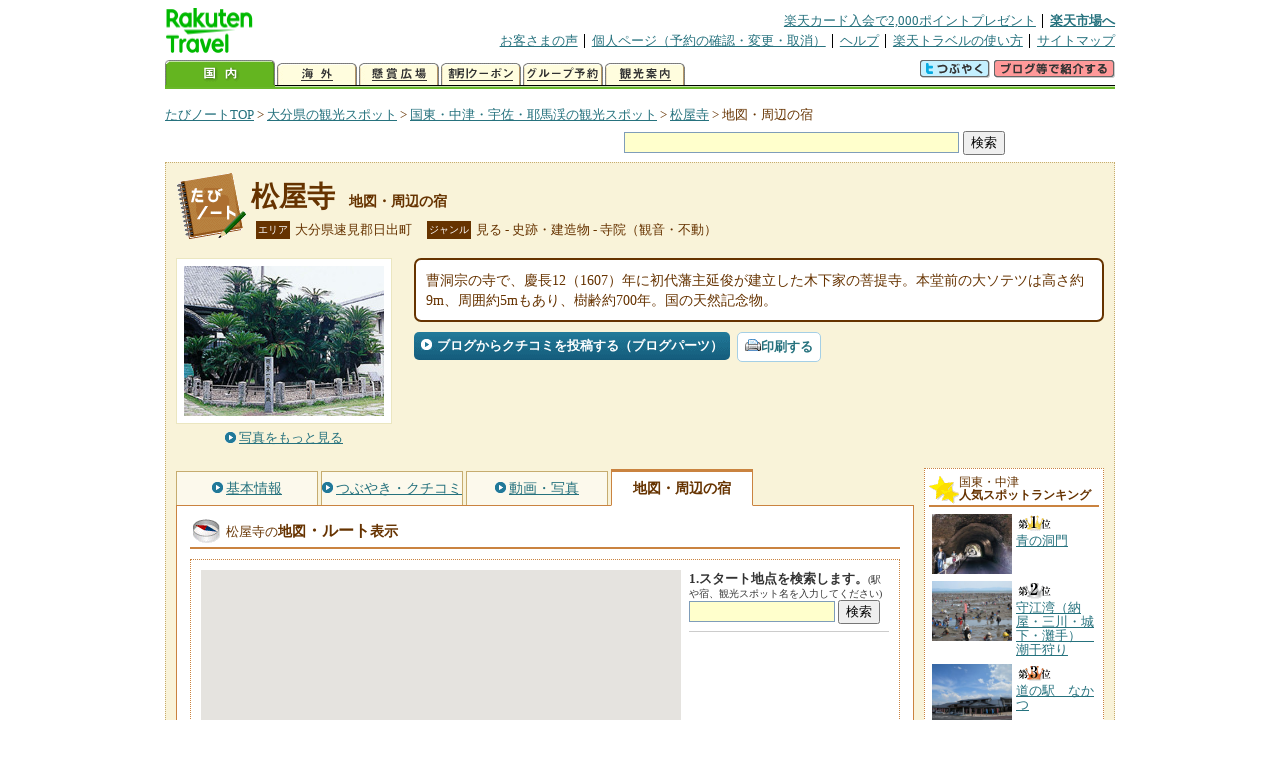

--- FILE ---
content_type: text/html
request_url: https://kanko.travel.rakuten.co.jp/ooita/spot/S44000597_hotel.html
body_size: 7632
content:
<!DOCTYPE HTML PUBLIC "-//W3C//DTD HTML 4.01 Transitional//EN" "http://www.w3.org/TR/html4/loose.dtd">
<html xmlns="http://www.w3.org/1999/xhtml" xml:lang="ja" lang="ja" dir="ltr" xmlns:og="http://ogp.me/ns#" xmlns:mixi="http://mixi-platform.com/ns#" xmlns:fb="http://www.facebook.com/2008/fbml">
<head>
<meta http-equiv="Content-Type" content="text/html; charset=Shift_JIS">
<meta http-equiv="Content-Script-Type" content="text/javascript">
<meta http-equiv="Content-Style-Type" content="text/css">
<meta name="description" content="楽天トラベルの観光情報サイト。松屋寺の観光情報盛りだくさん！ 松屋寺へのルート検索や周辺の観光地、ホテル・旅館、温泉地を掲載しています。">
<meta name="keywords" content="松屋寺,ルート,ホテル,旅館,観光,大分県,速見郡日出町,楽天">
<meta name="viewport" content="width=device-width,initial-scale=1.0,minimum-scale=1.0,maximum-scale=2.0,user-scalable=yes">
<meta property="og:title" content="楽天トラベル: 松屋寺 地図・周辺の宿 （たびノート）">
<meta property="og:type" content="article">
<meta property="og:url" content="https://kanko.travel.rakuten.co.jp/ooita/spot/S44000597_hotel.html">
<meta property="og:image" content="https://img.travel.rakuten.co.jp/kanko/thumb/23394P45_6.JPG">
<meta property="og:site_name" content="楽天トラベル:たびノート">
<meta property="og:description" content="楽天トラベルの観光情報サイト。松屋寺の観光情報盛りだくさん！ 松屋寺へのルート検索や周辺の観光地、ホテル・旅館、温泉地を掲載しています。">
<link rel="canonical" href="https://kanko.travel.rakuten.co.jp/ooita/spot/S44000597_hotel.html">
<link rel="stylesheet" type="text/css" href="https://img.travel.rakuten.co.jp/share/themes/kanko/css/import.css">
<link rel="stylesheet" type="text/css" href="https://img.travel.rakuten.co.jp/share/themes/kanko/css/smp.css" media="only screen and (max-device-width:480px)" > 
<link rel="stylesheet" type="text/css" href="https://img.travel.rakuten.co.jp/share/zmap/kanko/css/contents.css">
<link rel="stylesheet" type="text/css" href="https://img.travel.rakuten.co.jp/share/common/css/thickbox.css" media="screen" />
<link rel="alternate" media="handheld" type="text/html" href="http://m.travel.rakuten.co.jp/kanko/oita/S44000597.html">
<script type="text/javascript" src="https://img.travel.rakuten.co.jp/share/common/js/lib/jquery/jquery.js"></script>
<script type="text/javascript" src="https://img.travel.rakuten.co.jp/share/common/js/rakutenTr_thickbox_v20090811.js"></script>
<title>楽天トラベル:松屋寺 地図・周辺の宿（たびノート）</title>
</head>
<body id="spotHotel">
<div id="widewrapper">
<!--START_HEADER-->
<div id="grpheaderArea">
<p id="grpSiteID"><a href="//travel.rakuten.co.jp/"><img src="https://img.travel.rakuten.co.jp/package/ana/images/logo_travel_w89.gif" alt="楽天トラベル" width="89" height="45" class="serviceLogo"></a></p>


<dl id="grpRemoteNav">
<dt>楽天グループ関連</dt>
<dd class="grpRelation">
<ul><!--
--><li><a href="//ad2.trafficgate.net/t/r/1367/1441/99636_99636/">楽天カード入会で2,000ポイントプレゼント</a></li><!--
--><li class="grpHome"><a href="//www.rakuten.co.jp/">楽天市場へ</a></li><!--
--></ul>
</dd>
<dt>補助メニュー</dt>
<dd class="grpSiteUtility">
<ul><!--
--><li><a href="//travel.rakuten.co.jp/auto/tabimado_bbs_top.html">お客さまの声</a></li><!--
--><li><a href="https://aps1.travel.rakuten.co.jp/portal/my/prv_page.first">個人ページ（予約の確認・変更・取消）</a></li><!--
--><li><a href="//travel.rakuten.co.jp/help/">ヘルプ</a></li><!--
--><li><a href="//travel.rakuten.co.jp/howto/">楽天トラベルの使い方</a></li><!--
--><li class="grpLast"><a href="//travel.rakuten.co.jp/sitemap/">サイトマップ</a></li><!--
--></ul>
</dd>
</dl>
<dl id="sectionNav" class="scndLyr">
<dt>主なカテゴリー</dt>
<dd class="menuList">
<ul><!--
--><li id="tabKokunai"><span class="current">国内</span></li><!--
--><li id="tabKaigai"><a href="//travel.rakuten.co.jp/kaigai/index.html">海外</a></li><!--
--><li id="tabKenshou"><a href="//img.travel.rakuten.co.jp/image/tr/hs/prsnt/Vftj7/">懸賞広場</a></li><!--
--><li id="tabCoupon"><a href="//img.travel.rakuten.co.jp/image/tr/userm/rakupon/Ko0VY/">割引クーポン</a></li><!--
--><li id="tabAinori"><a href="//img.travel.rakuten.co.jp/image/tr/hs/grptr/zDa1q/">グループ予約</a></li><!--
--><li id="tabTabinote"><a href="//kanko.travel.rakuten.co.jp/">観光案内</a><!--
--></ul>
</dd>
<dd class="grpExpansionArea">
<p><a href="" id="RakutoraTwitter"><img src="https://img.travel.rakuten.co.jp/share/themes/header/images/btnTwitter.gif"></a>
<span id="affiliateBanner"></span>
</p>
</dd>
<script src="https://img.travel.rakuten.co.jp/share/common/js/RakutoraTwitter_kanko.js"></script>
<script src="https://img.travel.rakuten.co.jp/share/common/js/rakutenTr_affiliate.js" type="text/javascript"></script>
<script>
<!--
new RakutoraTwitter().makeUrl(document.title, document.URL);
try{
rakutenTr_affiliate.putTextLinkAnchor(window.location, "affiliateBanner");
} catch (e) {}
-->
</script>
</dl>
</div>
<!--END_HEADER-->
<!--START_MAIN_CONTENTS-->
<div id="locationArea">
<p>
<a href="https://kanko.travel.rakuten.co.jp/">たびノートTOP</a> &gt;
<a href="https://kanko.travel.rakuten.co.jp/ooita/">大分県の観光スポット</a> &gt;
<a href="https://kanko.travel.rakuten.co.jp/ooita/region/kunisaki.html">国東・中津・宇佐・耶馬渓の観光スポット</a> &gt;
<a href="https://kanko.travel.rakuten.co.jp/ooita/spot/S44000597.html">松屋寺</a> &gt;
<strong class="grpLocationLocus">地図・周辺の宿</strong>
</p>
<!--/locationArea--></div>
<div id="searchArea">
<form id="cse-search-box" method="post" action="https://kanko.travel.rakuten.co.jp/tabinote/word/sjisKwSearch/">
<div>
<input type="text" name="f_query" size="40" class="textfield"/>
<input type="submit" value="検索" class="submit"/>
<input type="hidden" id="f_page" value="1" name="f_page" />
</div>
</form>
<!--/#searchArea--></div>
<div id="contentsArea">
<div id="titleArea">
<h1>
<a href="https://kanko.travel.rakuten.co.jp/ooita/spot/S44000597.html">松屋寺</a>
<span> 地図・周辺の宿</span></h1>
<dl class="titleCategory">
<dt>エリア</dt>
<dd>大分県速見郡日出町</dd>
<dt>ジャンル</dt>
<dd>見る&nbsp;-&nbsp;史跡・建造物&nbsp;-&nbsp;寺院（観音・不動）</dd>
</dl>
<!--/titleArea--></div>
<div id="captionArea">
<div class="photo">
<img src="https://img.travel.rakuten.co.jp/kanko/thumb/23394P45_6.JPG" alt="松屋寺・写真">
<p class="more"><a href="https://web.travel.rakuten.co.jp/portal/my/kanko_pop_image.main?f_flg=S&f_id=44000597&f_pic_no=1&TB_iframe=true&height=600&width=600&static=true" title="松屋寺の写真" class="thickbox"><span>写真をもっと見る</span></a></p>
<!--/photo--></div>
<p class="comment"><span>
曹洞宗の寺で、慶長12（1607）年に初代藩主延俊が建立した木下家の菩提寺。本堂前の大ソテツは高さ約9m、周囲約5mもあり、樹齢約700年。国の天然記念物。
</span></p>
<ul class="button">
<li id="btBlog"><a href="https://kanko.travel.rakuten.co.jp/ooita/spot/S44000597_blogentry.html"><span>ブログからクチコミを投稿する（ブログパーツ）</span></a></li>
</ul>
<div class="social">
</div>
<!--/captionArea--></div>
<div id="primaryArea">
<ul class="spotNav">
<li><a href="https://kanko.travel.rakuten.co.jp/ooita/spot/S44000597.html"><span>基本情報</span></a></li>
<li><a href="https://kanko.travel.rakuten.co.jp/ooita/spot/S44000597_review.html"><span>つぶやき・クチコミ</span></a></li>
<li><a href="https://kanko.travel.rakuten.co.jp/ooita/spot/S44000597_photo.html"><span>動画・写真</span></a></li>
<li><strong>地図・周辺の宿</strong></li>
</ul>
<div class = "mainBox">
<div id="routemap">
<h2>松屋寺の<span>地図<span class="route">・ルート</span>表示</span></h2>
<div class="routemapBox">
<div id="mapMainArea">
<div id="Map">
<!--/.Map--></div>
<div id="RouteSearchForm">
<dl class="step">
<dt>1.スタート地点を検索します。<span>(駅や宿、観光スポット名を入力してください)</span></dt>
<dd>
<form action="javascript:execSearch();">
<input type="text" id="input" name="address" gtbfieldid="49">
<input type="submit" value="検索">
</form>
</dd>
</dl>
<!--/#RouteSearchForm--></div>
<!--/.mapMainArea--></div>
<!--/.routemapBox--></div>
<!--/#routemap--></div>
<div id="hotel">
<h2>松屋寺の<span>周辺の人気宿</span></h2>
<div class="aroundInfo">
<p class="aroundExplain"><strong>松屋寺</strong>周辺のホテル・宿を、お客さまの評価が高い順に掲載しています。</p>
<ol class="aroundRanking">
<li>
<dl class="aroundHotel">
<dt><a href="https://travel.rakuten.co.jp/HOTEL/185066/185066.html"><span>Ｂｅｐ　Ｏｎｅ／民泊</span>【大分県】</a></dt>
<dd>
<p class="aroundVoice"><a href="https://travel.rakuten.co.jp/HOTEL/185066/review.html">お客さまの声（2件）</a><span class="rate50">5</span></p>
<ul class="aroundBt">
<li class="plan"><a href="https://hotel.travel.rakuten.co.jp/hotelinfo/plan/185066">宿泊プラン一覧</a></li>
</ul>
</dd>
</dl>
<p class="aroundPhoto"><a href="https://travel.rakuten.co.jp/HOTEL/185066/185066.html"><img src="https://travel.rakuten.co.jp/HOTEL/185066/185066.jpg" width="70" alt="Ｂｅｐ　Ｏｎｅ／民泊"></a></p>
</li>
<li>
<dl class="aroundHotel">
<dt><a href="https://travel.rakuten.co.jp/HOTEL/183018/183018.html"><span>グランヴィリオホテル別府湾　和蔵　ールートインホテルズー</span>【大分県】</a></dt>
<dd>
<p class="aroundVoice"><a href="https://travel.rakuten.co.jp/HOTEL/183018/review.html">お客さまの声（875件）</a><span class="rate50">4.65</span></p>
<ul class="aroundBt">
<li class="plan"><a href="https://hotel.travel.rakuten.co.jp/hotelinfo/plan/183018">宿泊プラン一覧</a></li>
<li class="package"><a hotel_no="183018" class="rtconds packagebox" href="javascript:void(0);">航空券付き宿泊プラン</a></li>
</ul>
</dd>
</dl>
<p class="aroundPhoto"><a href="https://travel.rakuten.co.jp/HOTEL/183018/183018.html"><img src="https://travel.rakuten.co.jp/HOTEL/183018/183018.jpg" width="70" alt="グランヴィリオホテル別府湾　和蔵　ールートインホテルズー"></a></p>
</li>
<li>
<dl class="aroundHotel">
<dt><a href="https://travel.rakuten.co.jp/HOTEL/135526/135526.html"><span>亀川温泉　遊湯</span>【大分県】</a></dt>
<dd>
<p class="aroundVoice"><a href="https://travel.rakuten.co.jp/HOTEL/135526/review.html">お客さまの声（216件）</a><span class="rate50">4.62</span></p>
<ul class="aroundBt">
<li class="plan"><a href="https://hotel.travel.rakuten.co.jp/hotelinfo/plan/135526">宿泊プラン一覧</a></li>
<li class="package"><a hotel_no="135526" class="rtconds packagebox" href="javascript:void(0);">航空券付き宿泊プラン</a></li>
</ul>
</dd>
</dl>
<p class="aroundPhoto"><a href="https://travel.rakuten.co.jp/HOTEL/135526/135526.html"><img src="https://travel.rakuten.co.jp/HOTEL/135526/135526.jpg" width="70" alt="亀川温泉　遊湯"></a></p>
</li>
<li>
<dl class="aroundHotel">
<dt><a href="https://travel.rakuten.co.jp/HOTEL/167075/167075.html"><span>コスタ・デル・ソル　ひじ</span>【大分県】</a></dt>
<dd>
<p class="aroundVoice"><a href="https://travel.rakuten.co.jp/HOTEL/167075/review.html">お客さまの声（162件）</a><span class="rate45">4.45</span></p>
<ul class="aroundBt">
<li class="plan"><a href="https://hotel.travel.rakuten.co.jp/hotelinfo/plan/167075">宿泊プラン一覧</a></li>
</ul>
</dd>
</dl>
<p class="aroundPhoto"><a href="https://travel.rakuten.co.jp/HOTEL/167075/167075.html"><img src="https://travel.rakuten.co.jp/HOTEL/167075/167075.jpg" width="70" alt="コスタ・デル・ソル　ひじ"></a></p>
</li>
<li>
<dl class="aroundHotel">
<dt><a href="https://travel.rakuten.co.jp/HOTEL/179099/179099.html"><span>ｆｉｃｏ　ＨＩＪＩ</span>【大分県】</a></dt>
<dd>
<p class="aroundVoice"><a href="https://travel.rakuten.co.jp/HOTEL/179099/review.html">お客さまの声（118件）</a><span class="rate45">4.33</span></p>
<ul class="aroundBt">
<li class="plan"><a href="https://hotel.travel.rakuten.co.jp/hotelinfo/plan/179099">宿泊プラン一覧</a></li>
<li class="package"><a hotel_no="179099" class="rtconds packagebox" href="javascript:void(0);">航空券付き宿泊プラン</a></li>
</ul>
</dd>
</dl>
<p class="aroundPhoto"><a href="https://travel.rakuten.co.jp/HOTEL/179099/179099.html"><img src="https://travel.rakuten.co.jp/HOTEL/179099/179099.jpg" width="70" alt="ｆｉｃｏ　ＨＩＪＩ"></a></p>
</li>
<li>
<dl class="aroundHotel">
<dt><a href="https://travel.rakuten.co.jp/HOTEL/8950/8950.html"><span>グランドメルキュール別府湾リゾート＆スパ</span>【大分県】</a></dt>
<dd>
<p class="aroundVoice"><a href="https://travel.rakuten.co.jp/HOTEL/8950/review.html">お客さまの声（2322件）</a><span class="rate45">4.18</span></p>
<ul class="aroundBt">
<li class="plan"><a href="https://hotel.travel.rakuten.co.jp/hotelinfo/plan/8950">宿泊プラン一覧</a></li>
<li class="package"><a hotel_no="8950" class="rtconds packagebox" href="javascript:void(0);">航空券付き宿泊プラン</a></li>
</ul>
</dd>
</dl>
<p class="aroundPhoto"><a href="https://travel.rakuten.co.jp/HOTEL/8950/8950.html"><img src="https://travel.rakuten.co.jp/HOTEL/8950/8950.jpg" width="70" alt="グランドメルキュール別府湾リゾート＆スパ"></a></p>
</li>
<li>
<dl class="aroundHotel">
<dt><a href="https://travel.rakuten.co.jp/HOTEL/108141/108141.html"><span>別府温泉　和モダン湯宿　ゆとりろ別府</span>【大分県】</a></dt>
<dd>
<p class="aroundVoice"><a href="https://travel.rakuten.co.jp/HOTEL/108141/review.html">お客さまの声（1224件）</a><span class="rate45">4.12</span></p>
<ul class="aroundBt">
<li class="plan"><a href="https://hotel.travel.rakuten.co.jp/hotelinfo/plan/108141">宿泊プラン一覧</a></li>
<li class="package"><a hotel_no="108141" class="rtconds packagebox" href="javascript:void(0);">航空券付き宿泊プラン</a></li>
</ul>
</dd>
</dl>
<p class="aroundPhoto"><a href="https://travel.rakuten.co.jp/HOTEL/108141/108141.html"><img src="https://travel.rakuten.co.jp/HOTEL/108141/108141.jpg" width="70" alt="別府温泉　和モダン湯宿　ゆとりろ別府"></a></p>
</li>
<li>
<dl class="aroundHotel">
<dt><a href="https://travel.rakuten.co.jp/HOTEL/136805/136805.html"><span>ＨＯＴＥＬ　ＡＺ　大分日出店</span>【大分県】</a></dt>
<dd>
<p class="aroundVoice"><a href="https://travel.rakuten.co.jp/HOTEL/136805/review.html">お客さまの声（407件）</a><span class="rate40">3.95</span></p>
<ul class="aroundBt">
<li class="plan"><a href="https://hotel.travel.rakuten.co.jp/hotelinfo/plan/136805">宿泊プラン一覧</a></li>
<li class="package"><a hotel_no="136805" class="rtconds packagebox" href="javascript:void(0);">航空券付き宿泊プラン</a></li>
</ul>
</dd>
</dl>
<p class="aroundPhoto"><a href="https://travel.rakuten.co.jp/HOTEL/136805/136805.html"><img src="https://travel.rakuten.co.jp/HOTEL/136805/136805.jpg" width="70" alt="ＨＯＴＥＬ　ＡＺ　大分日出店"></a></p>
</li>
<li>
<dl class="aroundHotel">
<dt><a href="https://travel.rakuten.co.jp/HOTEL/136026/136026.html"><span>別府温泉　わんこの宿　ゆるり</span>【大分県】</a></dt>
<dd>
<p class="aroundVoice"><a href="https://travel.rakuten.co.jp/HOTEL/136026/review.html">お客さまの声（153件）</a><span class="rate40">3.92</span></p>
<ul class="aroundBt">
<li class="plan"><a href="https://hotel.travel.rakuten.co.jp/hotelinfo/plan/136026">宿泊プラン一覧</a></li>
</ul>
</dd>
</dl>
<p class="aroundPhoto"><a href="https://travel.rakuten.co.jp/HOTEL/136026/136026.html"><img src="https://travel.rakuten.co.jp/HOTEL/136026/136026.jpg" width="70" alt="別府温泉　わんこの宿　ゆるり"></a></p>
</li>
</ol>
<dl class="aroundLink">
<dt>松屋寺周辺の宿を探す</dt>
<dd><ul>
<li class="list"><a href="https://travel.rakuten.co.jp/yado/spot/oita/S44000597.html">一覧から探す</a></li>
<li class="map"><a href="https://search.travel.rakuten.co.jp/ds/undated/search?f_dai=japan&f_sort=hotel&f_tab=map&f_cd=003&f_page=1&f_hyoji=30&f_km=5.0&f_latitude=33.372491&f_longitude=131.527189">地図から探す</a></li>
</ul></dd>
</dl>
<!--/.aroundInfo--></div>
<!--/#hotel--></div>
<div id="onsen">
<h2>松屋寺の<span>周辺の温泉地</span></h2>
<div class="aroundInfo">
<p class="aroundExplain"><strong>松屋寺</strong>がある、【大分県】国東・中津・宇佐・耶馬渓の温泉地を表記しています。</p>
<ol class="aroundRanking">
<li>
<dl class="aroundInfo">
<dt>
<a href="https://travel.rakuten.co.jp/onsen/oita/OK01012.html">
<p class="aroundPhoto">
<img src="https://img.travel.rakuten.co.jp/share/themes/kanko/images/around_samplePhoto04.jpg" width="70" height="52" alt="深耶馬温泉"></p>
<span>深耶馬温泉</span></a>
</dt>
<dd>
<p class="aroundHotel">施設数：2軒</p>
</dd>
</dl>
</li>
<li>
<dl class="aroundInfo">
<dt>
<a href="https://travel.rakuten.co.jp/onsen/oita/OK01011.html">
<p class="aroundPhoto">
<img src="https://img.travel.rakuten.co.jp/kanko/thumb/44001110_2211_1.jpg" width="70" height="52" alt="国見温泉"></p>
<span>国見温泉</span></a>
</dt>
<dd>
<p class="aroundHotel">施設数：1軒</p>
<p class="aroundComment">
<span>六郷満山と呼ばれる緑豊かな山里に湧く天然温泉。宿泊施設は「国見温泉 あ</span>
</p>
</dd>
</dl>
</li>
<li>
<dl class="aroundInfo">
<dt>
<a href="https://travel.rakuten.co.jp/onsen/oita/OK01239.html">
<p class="aroundPhoto">
<img src="https://img.travel.rakuten.co.jp/share/themes/kanko/images/around_samplePhoto04.jpg" width="70" height="52" alt="山香温泉"></p>
<span>山香温泉</span></a>
</dt>
<dd>
<p class="aroundHotel">施設数：1軒</p>
</dd>
</dl>
</li>
<li>
<dl class="aroundInfo">
<dt>
<a href="https://travel.rakuten.co.jp/onsen/oita/OK01720.html">
<p class="aroundPhoto">
<img src="https://img.travel.rakuten.co.jp/share/themes/kanko/images/around_samplePhoto04.jpg" width="70" height="52" alt="富貴寺温泉"></p>
<span>富貴寺温泉</span></a>
</dt>
<dd>
<p class="aroundHotel">施設数：1軒</p>
</dd>
</dl>
</li>
<li>
<dl class="aroundInfo">
<dt>
<a href="https://travel.rakuten.co.jp/onsen/oita/OK00996.html">
<p class="aroundPhoto">
<img src="https://img.travel.rakuten.co.jp/share/themes/kanko/images/around_samplePhoto04.jpg" width="70" height="52" alt="杵築温泉"></p>
<span>杵築温泉</span></a>
</dt>
<dd>
<p class="aroundHotel">施設数：1軒</p>
</dd>
</dl>
</li>
</ol>
<p class="aroundLink"><a href="https://travel.rakuten.co.jp/onsen/oita/">【大分県】の温泉旅館・ホテル一覧をもっと見る</a></p>
<!--/.aroundInfo--></div>
<!--/#onsen--></div>
<!--/.mainBox--></div>
<!--/#primaryArea--></div>
<div id="secondaryArea">
<div class="mainBox rankBox" id="spotRank">
<h3><span>国東・中津</span><br>人気スポットランキング</h3>
<ol>
<li class="ranking01"><a href="https://kanko.travel.rakuten.co.jp/ooita/spot/S44000453.html">
<img src="https://img.travel.rakuten.co.jp/kanko/thumb/44000453_3461_1.jpg" alt="">
<span>青の洞門</span>
</a></li>
<form name="rank_data">
<input type="hidden" name="spotName" value="青の洞門">
<input type="hidden" name="spotIdo" value="120589.07">
<input type="hidden" name="spotKdo" value="472229.02">
<input type="hidden" name="spotUrl" value="https://kanko.travel.rakuten.co.jp/ooita/spot/S44000453.html">
</form>
<li class="ranking02"><a href="https://kanko.travel.rakuten.co.jp/ooita/spot/S44011075.html">
<img src="https://img.travel.rakuten.co.jp/kanko/thumb/44011075_3075_1.jpg" alt="">
<span>守江湾（納屋・三川・城下・灘手）　潮干狩り</span>
</a></li>
<form name="rank_data">
<input type="hidden" name="spotName" value="守江湾（納屋・三川・城下・灘手）　潮干狩り">
<input type="hidden" name="spotIdo" value="120305.58">
<input type="hidden" name="spotKdo" value="473919.45">
<input type="hidden" name="spotUrl" value="https://kanko.travel.rakuten.co.jp/ooita/spot/S44011075.html">
</form>
<li class="ranking03"><a href="https://kanko.travel.rakuten.co.jp/ooita/spot/S44011410.html">
<img src="https://img.travel.rakuten.co.jp/kanko/thumb/44011410_3898_1.jpg" alt="">
<span>道の駅　なかつ</span>
</a></li>
<form name="rank_data">
<input type="hidden" name="spotName" value="道の駅　なかつ">
<input type="hidden" name="spotIdo" value="120774.22">
<input type="hidden" name="spotKdo" value="472377.35">
<input type="hidden" name="spotUrl" value="https://kanko.travel.rakuten.co.jp/ooita/spot/S44011410.html">
</form>
<li class="ranking04"><a href="https://kanko.travel.rakuten.co.jp/ooita/spot/S44011072.html">
<img src="https://img.travel.rakuten.co.jp/kanko/thumb/44011072_3896_2.jpg" alt="">
<span>まちの駅　よろ～や　門前市場</span>
</a></li>
<form name="rank_data">
<input type="hidden" name="spotName" value="まちの駅　よろ～や　門前市場">
<input type="hidden" name="spotIdo" value="120701.32">
<input type="hidden" name="spotKdo" value="472783.59">
<input type="hidden" name="spotUrl" value="https://kanko.travel.rakuten.co.jp/ooita/spot/S44011072.html">
</form>
<li class="ranking05"><a href="https://kanko.travel.rakuten.co.jp/ooita/spot/S44010846.html">
<img src="https://img.travel.rakuten.co.jp/kanko/thumb/44010846_2883_1.jpg" alt="">
<span>道の駅　耶馬トピア</span>
</a></li>
<form name="rank_data">
<input type="hidden" name="spotName" value="道の駅　耶馬トピア">
<input type="hidden" name="spotIdo" value="120546.2">
<input type="hidden" name="spotKdo" value="472242.11">
<input type="hidden" name="spotUrl" value="https://kanko.travel.rakuten.co.jp/ooita/spot/S44010846.html">
</form>
<form name="rank_data">
<input type="hidden" name="spotName" value="中津市歴史民俗資料館">
<input type="hidden" name="spotIdo" value="120959.1">
<input type="hidden" name="spotKdo" value="472273.09">
<input type="hidden" name="spotUrl" value="https://kanko.travel.rakuten.co.jp/ooita/spot/S44010671.html">
</form>
<form name="rank_data">
<input type="hidden" name="spotName" value="分寺橋">
<input type="hidden" name="spotIdo" value="120188.7">
<input type="hidden" name="spotKdo" value="472693.2">
<input type="hidden" name="spotUrl" value="https://kanko.travel.rakuten.co.jp/ooita/spot/S44000865.html">
</form>
<form name="rank_data">
<input type="hidden" name="spotName" value="サンリオキャラクターパーク　ハーモニーランド">
<input type="hidden" name="spotIdo" value="120232.33">
<input type="hidden" name="spotKdo" value="473573.05">
<input type="hidden" name="spotUrl" value="https://kanko.travel.rakuten.co.jp/ooita/spot/S44000729.html">
</form>
<form name="rank_data">
<input type="hidden" name="spotName" value="杵築城">
<input type="hidden" name="spotIdo" value="120281.12">
<input type="hidden" name="spotKdo" value="473868.33">
<input type="hidden" name="spotUrl" value="https://kanko.travel.rakuten.co.jp/ooita/spot/S44000727.html">
</form>
<form name="rank_data">
<input type="hidden" name="spotName" value="富貴寺">
<input type="hidden" name="spotIdo" value="120723.79">
<input type="hidden" name="spotKdo" value="473511.61">
<input type="hidden" name="spotUrl" value="https://kanko.travel.rakuten.co.jp/ooita/spot/S44000581.html">
</form>
<form name="rank_data">
<input type="hidden" name="spotName" value="宇佐神宮">
<input type="hidden" name="spotIdo" value="120672.12">
<input type="hidden" name="spotKdo" value="472966.55">
<input type="hidden" name="spotUrl" value="https://kanko.travel.rakuten.co.jp/ooita/spot/S44000480.html">
</form>
<form name="rank_data">
<input type="hidden" name="spotName" value="道の駅　くにみ">
<input type="hidden" name="spotIdo" value="121238.3">
<input type="hidden" name="spotKdo" value="473787.52">
<input type="hidden" name="spotUrl" value="https://kanko.travel.rakuten.co.jp/ooita/spot/S44010857.html">
</form>
<form name="rank_data">
<input type="hidden" name="spotName" value="住吉浜温泉">
<input type="hidden" name="spotIdo" value="120262.77">
<input type="hidden" name="spotKdo" value="474005.81">
<input type="hidden" name="spotUrl" value="https://kanko.travel.rakuten.co.jp/ooita/spot/S44001064.html">
</form>
<form name="rank_data">
<input type="hidden" name="spotName" value="御沓橋">
<input type="hidden" name="spotIdo" value="120387.91">
<input type="hidden" name="spotKdo" value="472803.63">
<input type="hidden" name="spotUrl" value="https://kanko.travel.rakuten.co.jp/ooita/spot/S44000838.html">
</form>
<form name="rank_data">
<input type="hidden" name="spotName" value="荒瀬橋">
<input type="hidden" name="spotIdo" value="120311.86">
<input type="hidden" name="spotKdo" value="472756.52">
<input type="hidden" name="spotUrl" value="https://kanko.travel.rakuten.co.jp/ooita/spot/S44000732.html">
</form>
<form name="rank_data">
<input type="hidden" name="spotName" value="神尾家住宅">
<input type="hidden" name="spotIdo" value="120236.87">
<input type="hidden" name="spotKdo" value="471757.64">
<input type="hidden" name="spotUrl" value="https://kanko.travel.rakuten.co.jp/ooita/spot/S44000715.html">
</form>
<form name="rank_data">
<input type="hidden" name="spotName" value="磯矢邸">
<input type="hidden" name="spotIdo" value="120287.15">
<input type="hidden" name="spotKdo" value="473845.29">
<input type="hidden" name="spotUrl" value="https://kanko.travel.rakuten.co.jp/ooita/spot/S44000593.html">
</form>
<form name="rank_data">
<input type="hidden" name="spotName" value="川中不動（天念寺）">
<input type="hidden" name="spotIdo" value="120870.66">
<input type="hidden" name="spotKdo" value="473553.3">
<input type="hidden" name="spotUrl" value="https://kanko.travel.rakuten.co.jp/ooita/spot/S44000576.html">
</form>
<form name="rank_data">
<input type="hidden" name="spotName" value="中津市歴史民俗資料館分館　村上医家史料館">
<input type="hidden" name="spotIdo" value="120954.57">
<input type="hidden" name="spotKdo" value="472274.21">
<input type="hidden" name="spotUrl" value="https://kanko.travel.rakuten.co.jp/ooita/spot/S44000514.html">
</form>
<form name="rank_data">
<input type="hidden" name="spotName" value="福澤諭吉旧居・福澤記念館">
<input type="hidden" name="spotIdo" value="120974.2">
<input type="hidden" name="spotKdo" value="472297.24">
<input type="hidden" name="spotUrl" value="https://kanko.travel.rakuten.co.jp/ooita/spot/S44000510.html">
</form>
<form name="rank_data">
<input type="hidden" name="spotName" value="応暦寺">
<input type="hidden" name="spotIdo" value="120922.36">
<input type="hidden" name="spotKdo" value="473497.66">
<input type="hidden" name="spotUrl" value="https://kanko.travel.rakuten.co.jp/ooita/spot/S44011357.html">
</form>
<form name="rank_data">
<input type="hidden" name="spotName" value="開運ロードとみくじ">
<input type="hidden" name="spotIdo" value="120957.93">
<input type="hidden" name="spotKdo" value="474176.51">
<input type="hidden" name="spotUrl" value="https://kanko.travel.rakuten.co.jp/ooita/spot/S44011347.html">
</form>
<form name="rank_data">
<input type="hidden" name="spotName" value="相原パーキングエリア（上り）">
<input type="hidden" name="spotIdo" value="120222.33">
<input type="hidden" name="spotKdo" value="473645.37">
<input type="hidden" name="spotUrl" value="https://kanko.travel.rakuten.co.jp/ooita/spot/S44011248.html">
</form>
<form name="rank_data">
<input type="hidden" name="spotName" value="ダイハツ九州大分（中津）工場（見学）">
<input type="hidden" name="spotIdo" value="120899.46">
<input type="hidden" name="spotKdo" value="472542.29">
<input type="hidden" name="spotUrl" value="https://kanko.travel.rakuten.co.jp/ooita/spot/S44011239.html">
</form>
<form name="rank_data">
<input type="hidden" name="spotName" value="国東市くにみオートキャンプ場">
<input type="hidden" name="spotIdo" value="121239.02">
<input type="hidden" name="spotKdo" value="473786.08">
<input type="hidden" name="spotUrl" value="https://kanko.travel.rakuten.co.jp/ooita/spot/S44011130.html">
</form>
<form name="rank_data">
<input type="hidden" name="spotName" value="きつき衆楽観">
<input type="hidden" name="spotIdo" value="120292">
<input type="hidden" name="spotKdo" value="473823.87">
<input type="hidden" name="spotUrl" value="https://kanko.travel.rakuten.co.jp/ooita/spot/S44011124.html">
</form>
<form name="rank_data">
<input type="hidden" name="spotName" value="八坂社">
<input type="hidden" name="spotIdo" value="120965.85">
<input type="hidden" name="spotKdo" value="474084.97">
<input type="hidden" name="spotUrl" value="https://kanko.travel.rakuten.co.jp/ooita/spot/S44011121.html">
</form>
<form name="rank_data">
<input type="hidden" name="spotName" value="真玉海岸（尾鷲海岸）　潮干狩り">
<input type="hidden" name="spotIdo" value="121040.49">
<input type="hidden" name="spotKdo" value="473318.67">
<input type="hidden" name="spotUrl" value="https://kanko.travel.rakuten.co.jp/ooita/spot/S44011077.html">
</form>
<form name="rank_data">
<input type="hidden" name="spotName" value="昭和の夢町三丁目館">
<input type="hidden" name="spotIdo" value="120796.16">
<input type="hidden" name="spotKdo" value="473189.5">
<input type="hidden" name="spotUrl" value="https://kanko.travel.rakuten.co.jp/ooita/spot/S44010899.html">
</form>
<form name="rank_data">
<input type="hidden" name="spotName" value="黒崎義介　昭和の絵本美術館">
<input type="hidden" name="spotIdo" value="120796.16">
<input type="hidden" name="spotKdo" value="473189.48">
<input type="hidden" name="spotUrl" value="https://kanko.travel.rakuten.co.jp/ooita/spot/S44010827.html">
</form>
</ol>
<p class="update">2026年02月03日更新</p>
<!--/.rankbox--></div>

<div class="mainBox aroundBox" id="around">
<h3>周辺の<br>観光スポット</h3>
<ul>
<li>
<a href="https://kanko.travel.rakuten.co.jp/ooita/spot/S44000002.html">
<img src="https://img.travel.rakuten.co.jp/kanko/thumb/44000002.jpg" alt="梅園の里" width="80">
梅園の里
</a>
</li>
<li>
<a href="https://kanko.travel.rakuten.co.jp/ooita/spot/S44000008.html">
<img src="https://img.travel.rakuten.co.jp/share/themes/kanko/images/photo_nophoto_70.jpg" width="70" height="70" alt="権現崎ふるさと自然公園キャンプ場">権現崎ふるさと自然公園キャンプ場
</a>
</li>
<li>
<a href="https://kanko.travel.rakuten.co.jp/ooita/spot/S44000009.html">
<img src="https://img.travel.rakuten.co.jp/share/themes/kanko/images/photo_nophoto_70.jpg" width="70" height="70" alt="耶馬溪自然休暇村風水園キャンプ場">耶馬溪自然休暇村風水園キャンプ場
</a>
</li>
<li>
<a href="https://kanko.travel.rakuten.co.jp/ooita/spot/S44000010.html">
<img src="https://img.travel.rakuten.co.jp/kanko/thumb/44000010_1425_1.jpg" alt="中津市奥耶馬渓憩の森キャンプ場" width="80">
中津市奥耶馬渓憩の森キャンプ場
</a>
</li>
<li>
<a href="https://kanko.travel.rakuten.co.jp/ooita/spot/S44000452.html">
<img src="https://img.travel.rakuten.co.jp/kanko/thumb/44000452_1365_1.jpg" alt="深耶馬溪・一目八景" width="80">
深耶馬溪・一目八景
</a>
</li>
</ul>
<p class="more"><a href="https://kanko.travel.rakuten.co.jp/ooita/region/kunisaki.html">国東・中津・宇佐・耶馬渓の<br>観光スポットをもっと見る</a></p>
<!--/.subBox aroundBox #around--></div>

<!--/secondaryArea--></div>
<!--/contentsArea--></div>
<div id="pagetopArea">
<p class="pagetopCopyright">掲載情報の一部の著作権は提供元企業等に帰属します。 Copyright（C）2026 Shobunsha Publications,Inc. All rights reserved.</p>
<p class="pagetopLink"><a href="#widewrapper">このページのトップへ</a></p>
<!--/pagetopArea--></div>
<!--END_MAIN_CONTENTS-->
<!--START_FOOTER-->
<!-- ========== footer 2023.04.11 ========== -->
<div id="grpRakutenLinkArea">

<div id="grpFooterNav">
<dl>
<dt>サイト基本情報</dt>
<dd>

<ul>
<li><a href="https://travel.rakuten.co.jp/corporate/" rel="nofollow">会社情報</a></li>
<li><a href="https://privacy.rakuten.co.jp/" rel="nofollow">個人情報保護方針</a></li>
<li><a href="https://corp.rakuten.co.jp/csr/">社会的責任[CSR]</a></li>
<li><a href="https://travel.rakuten.co.jp/recruit/">採用情報</a></li>
<li><a href="https://travel.rakuten.co.jp/info/" rel="nofollow">規約集</a></li>
<li><a href="https://travel.rakuten.co.jp/info/hotel_msg.html">資料請求</a></li>
</ul>
<p class="grpCopyright">&copy; Rakuten Group, Inc.</p>

</dd>
</dl>
<!-- /#grpFooterNav --></div>

</div><!-- /div#grpRakutenLinkArea -->

<!-- Google Code start -->
<script type="text/javascript">
/* <![CDATA[ */
var google_conversion_id = 1009382166;
var google_conversion_label = "cX0tCPLd1QMQluan4QM";
var google_custom_params = window.google_tag_params;
var google_remarketing_only = true;
/* ]]> */
</script>
<script type="text/javascript" src="//www.googleadservices.com/pagead/conversion.js">
</script>
<noscript>
<div style="display:inline;">
<img height="1" width="1" style="border-style:none;" alt="" src="//googleads.g.doubleclick.net/pagead/viewthroughconversion/1009382166/?value=0&amp;label=cX0tCPLd1QMQluan4QM&amp;guid=ON&amp;script=0">
</div>
</noscript>
<!-- Google Code finish -->

<!-- ========== /footer ========== -->

<script type="text/javascript">
if("http:" == document.location.protocol) document.write(unescape("%3Cimg src='http://grp02.trc.ashiato.rakuten.co.jp/svc-ashiato/trc?service_id=17'%3E"))
</script>

<script type="text/javascript" src="//img.travel.rakuten.co.jp/share/rtl/js/dserv.js" charset="UTF-8"></script>
<script><!--
(function($) {
    if ($) $(function() {
        try {
            new rtl.Dserv().addSwitchToMbPage();
        } catch(e) {}
    });
})(window.jQuery);
//--></script>

<!--END_FOOTER--> 
<!--/widewrapper--></div>
<!-- Web Analysis Tool START-->
<script language="JavaScript" src="https://img.travel.rakuten.co.jp/share/wat/contents/kanko/spot/spot.js"></script>
<!-- SiteCatalyst code version: H.9.Copyright 1997-2007 Omniture, Inc. More info available at http://www.omniture.com -->
<div id="dynamicElement"></div>
<script language="JavaScript" src="//img.travel.rakuten.co.jp/share/wat/sc/s_code.js"></script>
<script language="JavaScript" src="//img.travel.rakuten.co.jp/share/wat/sc/code_to_paste.js"></script>
<!-- End SiteCatalyst code version: H.9. -->

<!-- Mebius -->
<script type="text/javascript">
var mbHost = (("https:" == document.location.protocol) ? "https://" : "http://");
document.write(unescape("%3Cscript src='" + mbHost + "rd.rakuten.co.jp/js/p_code.js' type='text/javascript'%3E%3C/script%3E"));
</script>
<script type="text/javascript"><!--
	i="6.2994.0";
	n="travel";
	l="travel";
	r=document.referrer;
	document.write(p(i,n,l,r));
//--></script>
<noscript>
    <img src="https://rd.rakuten.co.jp/p/?i=6.2994.0&n=travel&l=travel&r=" />
</noscript>
<!-- /Mebius -->
<script><!--
rt = new rt_sc_variables();
codeToPaste();
--></script>
<!-- Web Analysis Tool END-->
<script type="text/javascript" src="https://img.travel.rakuten.co.jp/share/themes/kanko/js/regular/TabiNote.js"></script>
<form id="driveVia">
<input type="hidden" id="driveLatitude" value="33.36916111">
<input type="hidden" id="driveLongitude" value="131.52960833">
</form>
<script src="https://img.travel.rakuten.co.jp/share/common/js/rakutenTr_commons.js" type="text/javascript" language="JavaScript"></script>
<script src="https://img.travel.rakuten.co.jp/share/themes/kanko/js/rakutenTr_domesticAirPackageCarrier.js"></script>
<script type="text/javascript"><!--
rakutenMapTr_spotIdo="120128980";
rakutenMapTr_spotKdo="473506590";
spot_name="松屋寺"
rakutenMapTr_tikuChu="44";
var rakutenMapTr_dLParam="normal";
//--></script>
<script type="text/javascript" src="https://maps.googleapis.com/maps/api/js?language=ja&key=AIzaSyAy_iHNymEpuybZnY_bM70Z4y57vVuG5ho"></script>
<script src="https://img.travel.rakuten.co.jp/share/gmap/js/googleMap.js?_20140116" type="text/javascript"></script>
<script src="https://img.travel.rakuten.co.jp/share/gmap/js/googleMap.config.kankoPageHotel.js" type="text/javascript"></script>
</body>
</html>


--- FILE ---
content_type: text/css
request_url: https://img.travel.rakuten.co.jp/share/themes/header/css/header.css
body_size: 10120
content:
@charset "Shift_JIS";
/*繝倥ャ繝繝ｼ繝ｻ繝代Φ縺上★繝ｻ繝輔ャ繧ｿ繝ｼ�壽峩譁ｰ閠��譫怜､ｧ霈費ｼ�2013.05.31��*/

/*
##繧ｰ繝ｫ繝ｼ繝怜�騾壹�繝�ム繝ｼ   grpheaderArea
##繧ｷ繝ｳ繝励Ν迚医�繝倥ャ繝繝ｼ   grpSimpleHeader
##譁ｽ險ｭ繝壹�繧ｸ縺ｮ繝倥ャ繝繝ｼ   grpSubHeader
##謠先声繧ｳ繝ｼ繝峨�繝倥ャ繝繝ｼ   grpTeikeiHeader
##繝代Φ縺上★繧ｨ繝ｪ繧｢         grplocationArea
##繝輔ャ繧ｿ繝ｼ讌ｽ螟ｩ繧ｰ繝ｫ繝ｼ繝�   grpRakutenLinkArea
##譌ｧ繝輔ャ繧ｿ繝ｼ讌ｽ螟ｩ繧ｰ繝ｫ繝ｼ繝� grprakutenArea
##繝輔ャ繧ｿ繝ｼ繝医Λ繝吶Ν       grpfooterArea
*/


/*--------------------------------------------
繝倥ャ繝繝ｼ縲√ヵ繝�ち繝ｼ縺ｮ讓ｪ蟷�ｪｿ謨ｴ
--------------------------------------------*/

div#grpheaderArea,
div#grpSimpleHeader,
div#grpSubHeader,
#grpRakutenLinkArea,
div#grprakutenArea,
div#grpfooterArea{
	width: 750px;
	font-size: 16px;
}

div#wrapper div#grpheaderArea,
div#wrapper div#grpSimpleHeader,
div#wrapper div#grpSubHeader,
div#wrapper #grpRakutenLinkArea,
div#wrapper div#grprakutenArea,
div#wrapper div#grpfooterArea{
	width: 750px;
}

div#widewrapper div#grpheaderArea,
div#widewrapper div#grpSimpleHeader,
div#widewrapper div#grpSubHeader,
div#widewrapper #grpRakutenLinkArea,
div#widewrapper div#grprakutenArea,
div#widewrapper div#grpfooterArea,
div#grpTeikeiHeader{
	width: 950px;
}


/*--------------------------------------------
繧ｰ繝ｫ繝ｼ繝怜�騾壹�繝�ム繝ｼ縺ｮ繧ｻ繝ｬ繧ｯ繧ｿ
--------------------------------------------*/
/* 繝倥ャ繝蜈ｨ菴捺棧 */
div#grpheaderArea {
	margin: 8px 0 10px 0;
	text-align: left; /* for Quirks Mode */
}

/* 繧ｿ繧ｰ繝ｩ繧､繝ｳ */
div#grpheaderArea p#grpTagLine {
	line-height: 1.1;
	color: #999999;
	font-size: 82%;
	text-align: right;
}

div#grpheaderArea p#grpTagLine em{
	font-style: normal;
}

/* 繧ｵ繧､繝�ID */
div#grpheaderArea #grpSiteID {
	float: left;
	width: 97px;
	/*width: 100px;  竊舌し繧､繝�ID蟷�ｼ九し繝ｼ繝薙せ繧ｿ繧､繝医Ν蟷�ｼ九�繝ｼ繧ｸ繝ｳ縺ｮ蜷郁ｨ亥､繧貞�繧後ｋ */
	height: 52px;
}

div#grpheaderArea #grpSiteID img.grpServiceLogo {
	/*margin-right: 5px;*/
	margin-right: 2px;
	margin-left: 5px;
}

div#grpheaderArea #grpSiteID img.grpServiceTitle {
	margin-left: 10px;
	margin-bottom: 11px;
}

div#grpheaderArea p#grpServiceTitle {
	float: left;
	width: 85px;
	padding: 5px 0 0 0;
}

/* 繧ｰ繝ｫ繝ｼ繝怜屓驕奇ｼ�Θ繝ｼ繝�ぅ繝ｪ繝�ぅ */
div#grpheaderArea dl#grpRemoteNav dd.grpRelation ul {
	float: right;
	padding-top: 6px;
}

div#grpheaderArea dl#grpRemoteNav dd.grpSiteUtility {
	clear: right;
}

div#grpheaderArea dl#grpRemoteNav dd.grpSiteUtility ul {
	float: right;
	padding-top: 6px;
}

div#grpheaderArea dl#grpRemoteNav dd.grpRelation ul li,
div#grpheaderArea dl#grpRemoteNav dd.grpSiteUtility ul li {
	float: left;
	line-height: 1.1;
	padding-right: 0.5em;
	padding-left: 0.5em;
	border-right: 1px solid #000000;
	list-style-type: none;
	font-size: 82%;
}

div#grpheaderArea dl#grpRemoteNav dd.grpRelation ul li.grpHome {
	padding-right: 0;
	border: none;
	font-weight: bold;
}

div#grpheaderArea dl#grpRemoteNav dd.grpRelation ul li a,
div#grpheaderArea dl#grpRemoteNav dd.grpSiteUtility ul li a {
	white-space: nowrap;
}

/* 繧ｻ繧ｯ繧ｷ繝ｧ繝ｳ繝｡繝九Η繝ｼ */
div#grpheaderArea dl#grpSectionDomestic {/*蝗ｽ蜀�*/
	clear: both;
	width: 100%;
	height: 29px;
	background: url("https://img.travel.rakuten.co.jp/share/themes/header/images/tab_line_domestic.gif") repeat-x bottom;
}
div#grpheaderArea dl#grpSectionForeign {/*豬ｷ螟�*/
	clear: both;
	width: 100%;
	height: 29px;
	background: url("https://img.travel.rakuten.co.jp/share/themes/header/images/tab_line_foreign.gif") repeat-x bottom;
}

div#grpheaderArea dl#grpSectionDomestic dd.grpMenuList,
div#grpheaderArea dl#grpSectionForeign dd.grpMenuList {
	float: left;
	width:590px; /*2010.05.06*/
	line-height: 0;
	font-size: 0;
}

div#grpheaderArea dl#grpSectionDomestic dd.grpMenuList ul li,
div#grpheaderArea dl#grpSectionForeign dd.grpMenuList ul li {
	display: inline;
	margin-right: 2px;
	list-style-type: none;
}

div#grpheaderArea dl#grpSectionDomestic dd.grpMenuList ul li img,
div#grpheaderArea dl#grpSectionForeign dd.grpMenuList ul li img {
	margin-top: 3px;
	margin-bottom: 4px;
}

div#grpheaderArea dl#grpSectionDomestic dd.grpMenuList ul li.grpCurrent img,
div#grpheaderArea dl#grpSectionForeign dd.grpMenuList ul li.grpCurrent img {
	margin-top: 0;
	margin-bottom: 0;
}

/* 繧ｻ繧ｯ繧ｷ繝ｧ繝ｳ諡｡蠑ｵ繧ｨ繝ｪ繧｢ */
div#grpheaderArea dl#grpSectionDomestic dd.grpExpansionArea,
div#grpheaderArea dl#grpSectionForeign dd.grpExpansionArea {
	position: relative;
	height: 29px;
	line-height: 1;
	font-size: 82%;
	float: right; /*2010.01.26*/
}

div#grpheaderArea dl#grpSectionDomestic dd.grpExpansionArea p,
div#grpheaderArea dl#grpSectionForeign dd.grpExpansionArea p {
	position: absolute;
	right: 10px;
	bottom: 6px;
	margin-right: -10px;
	text-align:right;/*2010.01.26*/
	width:280px;/*2010.01.26*/
}

/* 繧ｵ繝悶そ繧ｯ繧ｷ繝ｧ繝ｳ繝｡繝九Η繝ｼ */
div#grpheaderArea dl#grpSubSectionDomestic {/*蝗ｽ蜀�*/
	clear: both;
	position: relative;
	width: 100%;
	padding: 5px 0 7px;
	background-color: #66B821; /* 竊舌Γ繝九Η繝ｼ縺ｮ閭梧勹濶ｲ繧呈欠螳壹☆繧� */
}
div#grpheaderArea dl#grpSubSectionForeign {/*豬ｷ螟�*/
	clear: both;
	position: relative;
	width: 100%;
	padding: 5px 0 7px;	
	background-color: #5085C5; /* 竊舌Γ繝九Η繝ｼ縺ｮ閭梧勹濶ｲ繧呈欠螳壹☆繧� */
}

div#grpheaderArea dl#grpSubSectionDomestic dd.grpMenuList,
div#grpheaderArea dl#grpSubSectionForeign dd.grpMenuList {
	line-height: 1.1;
	padding-left: 1px;
	font-size: 82%;
}

div#grpheaderArea dl#grpSubSectionDomestic dd.grpMenuList ul li,
div#grpheaderArea dl#grpSubSectionForeign dd.grpMenuList ul li {
	display: inline; /* for Quirks Mode */
	/*float: left;*/
	padding-left: 0.5em;
	padding-right: 0.5em;
	border-right: 1px solid #ffffff;
	list-style-type: none;
	color: #ffffff;
}

div#grpheaderArea dl#grpSubSectionDomestic dd.grpMenuList ul li ul.grpMenuSecondary{
	display: inline;
	padding-left: 8px;
	background: url("https://img.travel.rakuten.co.jp/share/themes/header/images/list_secondary_start.gif") no-repeat 3px;
}
div#grpheaderArea dl#grpSubSectionDomestic dd.grpMenuList ul li ul.grpMenuSecondary li{
	padding-left: 0.2em;
	padding-right: 0.2em;
}
div#grpheaderArea dl#grpSubSectionDomestic dd.grpMenuList ul li ul.grpMenuSecondary li.grpLast{
	padding-right: 8px;
	background: url("https://img.travel.rakuten.co.jp/share/themes/header/images/list_secondary_end.gif") no-repeat right;
}

div#grpheaderArea dl#grpSubSectionDomestic dd.grpMenuList ul li.grpLast,
div#grpheaderArea dl#grpSubSectionForeign dd.grpMenuList ul li.grpLast {
	border: none;
}

div#grpheaderArea dl#grpSubSectionDomestic dd.grpMenuList ul li a,
div#grpheaderArea dl#grpSubSectionForeign dd.grpMenuList ul li a {
	color: #ffffff;
	white-space: nowrap;
}

div#grpheaderArea dl#grpSubSectionDomestic dd.grpMenuList ul li.grpCurrent,
div#grpheaderArea dl#grpSubSectionForeign dd.grpMenuList ul li.grpCurrent {
	font-weight: bold;
}

/* 繧ｵ繝悶そ繧ｯ繧ｷ繝ｧ繝ｳ諡｡蠑ｵ繧ｨ繝ｪ繧｢ */
div#grpheaderArea dl#grpSubSectionDomestic dd.grpExpansionArea,
div#grpheaderArea dl#grpSubSectionForeign dd.grpExpansionArea {
	display: inline; /* for Quirks Mode */
	float: right;
	width: 11em; /* 竊先僑蠑ｵ繝｡繝九Η繝ｼ縺ｮ譁�ｭ玲焚莉･荳翫�蛟､繧弾m縺ｧ謖�ｮ壹☆繧� */
	line-height: 1.1;
	margin-right: 0.5em;
	font-size: 82%;
	text-align: right;
}

div#grpheaderArea dl#grpSubSectionDomestic dd.grpExpansionArea p a,
div#grpheaderArea dl#grpSubSectionForeign dd.grpExpansionArea p a {
	color: #ffffff;
}

/* 繝代Φ縺上★繝ｪ繧ｹ繝� */
div#grpheaderArea dl#grpTopicPath dd {
	clear: both;
	line-height: 1.6;
	padding: 0.25em 0.75em;
	font-size: 82%;
}

/* 繝倥ャ繝蜀�ｮ夂ｾｩ繝ｪ繧ｹ繝医�dt繧帝撼隕冶ｦ壼喧 */

div#grpheaderArea dl#grpRemoteNav dt,
div#grpheaderArea dl#grpSectionDomestic dt,
div#grpheaderArea dl#grpSectionForeign dt,
div#grpheaderArea dl#grpSubSectionDomestic dt,
div#grpheaderArea dl#grpSubSectionForeign dt,
div#grpheaderArea dl#grpTopicPath dt,
div#grpheaderArea dl#sectionNav dt{
	position: absolute;
	left: -9999px;
	width: 100px;
	height: 0;
}

/* 繝倥ャ繝蜀�判蜒上�border繧呈ｶ医☆ */
div#grpheaderArea p#grpSiteID img,
div#grpheaderArea dl#grpSectionNav img,
div#grpheaderArea dl#grpSubSectionNav img {
	border: none;
}

/* 繧｢繧ｯ繧ｻ繧ｷ繝薙Μ繝�ぅ蟇ｾ蠢� */
div#grpheaderArea div#grpheaderArea p.grpNoCSS {
	display: none;
}

div#grpheaderArea div#grpheaderArea ul.grpNavSkip {
	position: absolute;
	left: -9999px;
	width: 100px;
	height: 0;
}

/*----------------------------------------------------------------------------------------
蜍慕噪繝壹�繧ｸ縺ｫ菴ｿ逕ｨ縺吶ｋ繧ｷ繝ｳ繝励Ν繝倥ャ繝繝ｼ縺ｮ繧ｻ繝ｬ繧ｯ繧ｿ
----------------------------------------------------------------------------------------*/
div#grpSimpleHeader{
	margin: 0 0 10px 0;
	border-bottom: 2px solid #CCCCCC;
}

div#grpSimpleHeader p#grpSiteID{
	float: left;
	padding: 3px;

}

div#grpSimpleHeader p.grpHelp{
	float: right;
	margin: 10px 0 0 0;
	padding: 0 5px 0 0;
	font-size: 82%;
	text-align: right;
}
div#grpSimpleHeader p.grpHelp a{
	padding-left: 12px;
	background-repeat: no-repeat;
	background-position: 0 2px;
}

/*/share/themes/header/*/
p.grpHelp a:link       { color : #6F6F6F; background-image: url(https://img.travel.rakuten.co.jp/share/themes/header/images/icon_arrow01_gray.gif);}
p.grpHelp a:visited    { color : #6F6F6F; background-image: url(https://img.travel.rakuten.co.jp/share/themes/header/images/icon_arrow01_gray.gif);}
p.grpHelp a:visited:hover,
p.grpHelp a:link:hover { color : #2a2ad1; background-image: url(https://img.travel.rakuten.co.jp/share/themes/header/images/icon_arrow01_hover.gif);}
p.grpHelp a:visited:active,
p.grpHelp a:link:active{ color : #bf0000; background-image: url(https://img.travel.rakuten.co.jp/share/themes/header/images/icon_arrow01_active.gif);}

/*----------------------------------------------------------------------------------------
謠先声繧ｳ繝ｼ繝峨〒陦ｨ遉ｺ縺輔ｌ繧九�繝�ム繝ｼ
----------------------------------------------------------------------------------------*/
div#grpTeikeiHeader:after{
	margin: 0 auto 10px auto;
	border-bottom: 2px solid #CCCCCC;
	display: block;
	clear: both;
	height: 0;
	line-height: 0;
	visibility: hidden;
	content: ".";
	font-size: 0.1em;
}
div#grpTeikeiHeader{
	display: inline-block;
}

div#grpTeikeiHeader img.grpLogoL{/*讌ｽ螟ｩ繝医Λ繝吶Ν繝ｭ繧ｴ*/
	float: left;
}
div#grpTeikeiHeader img.grpLogoR{/*謠先声莨∵･ｭ讒倥Ο繧ｴ*/
	float: right;
}

.grpTeikeiTxt{
	margin: -5px auto 10px auto;
	text-align: right;
	font-size: 82%;
}

/*--------------------------------------------
繝代Φ縺上★
--------------------------------------------*/
p#grplocationArea{
	float: left;
	margin: 5px 0 20px 0;
	padding: 0 0 0 3px;
	font-size: 82%;
}

div#grpSimpleHeader p#grplocationArea{
	margin: 10px 0 0 0;
}
div#grpSimpleHeader p#grplocationArea strong{
	font-weight: normal;
}
div#grpSimpleHeader p#grplocationArea a:link       { color : #6F6F6F;}
div#grpSimpleHeader p#grplocationArea a:visited    { color : #6F6F6F;}
div#grpSimpleHeader p#grplocationArea a:visited:hover,
div#grpSimpleHeader p#grplocationArea a:link:hover { color : #2a2ad1;}
div#grpSimpleHeader p#grplocationArea a:visited:active,
div#grpSimpleHeader p#grplocationArea a:link:active{ color : #bf0000;}


div#grpLocationArea{
	float: none;
	/*margin: -15px 0 15px 0;*/
	margin: 0 0 15px 0;
	font-size: 82%;
}
div#grpLocationArea:not(\*|*){/*for Opera9.x hack*/
	margin: 0 0 15px 0;
}

div#grpLocationArea p a:link       { color : #5454f6;}
div#grpLocationArea p a:visited    { color : #632088;}
div#grpLocationArea p a:visited:hover,
div#grpLocationArea p a:link:hover { color : #2a2ad1;}
div#grpLocationArea p a:visited:active,
div#grpLocationArea p a:link:active{ color : #bf0000;}

/*--------------------------------------------
譁ｽ險ｭ繝壹�繧ｸ縺ｮ繧ｵ繝悶�繝�ム繝ｼ��09/08/20譁ｰ險ｭ��
--------------------------------------------*/
div#grpSubHeader{
	width: 950px;
	margin: 0 0 15px 0;
	padding: 8px 0 0 0;
}
div#grpSubHeader div#grpHeaderPrimary{
	width: 934px;
	margin: 0 0 8px 0;
	padding: 0 8px 6px 8px;
	border-bottom: 2px solid #CCCCCC;
}
div#grpSubHeader div#grpHeaderPrimary p#grpSiteID{
	float: left;
	width: 74px;
}
div#grpSubHeader div#grpHeaderPrimary p.grpHeaderBnr{
	float: left;
	width: 120px;
	padding: 0 0 0 8px;
}
div#grpSubHeader div#grpHeaderPrimary div#grpHeaderNavi{
	float: right;
	width: 596px;
	text-align: right;
}
div#grpSubHeader div#grpHeaderPrimary div#grpHeaderNavi ul{
	margin: 0 0 5px 0;
	list-style-type: none;
	font-size: 82%;
	line-height: 1.0;
}
div#grpSubHeader div#grpHeaderPrimary div#grpHeaderNavi ul li{
	display: inline;
	padding: 0 12px 0 0;
	background-image: url(https://img.travel.rakuten.co.jp/share/themes/header/images/header_navi_subSeparate.gif);
	background-repeat: no-repeat;
	background-position: right center;
}
div#grpSubHeader div#grpHeaderPrimary div#grpHeaderNavi ul li.grpLast{
	padding: 0;
	background-image: none;
}
div#grpSubHeader div#grpHeaderPrimary div#grpHeaderNavi ul li ul{
	display: inline;
	padding: 0 0 0 10px;
	font-size: 100%;
	background-image: url(https://img.travel.rakuten.co.jp/share/themes/header/images/header_navi_subStart.gif);
	background-repeat: no-repeat;
	background-position: left center;
}
div#grpSubHeader div#grpHeaderPrimary div#grpHeaderNavi ul li ul li{
	display: inline;
	float: none;
}
div#grpSubHeader div#grpHeaderPrimary div#grpHeaderNavi ul li ul li.grpLast{
	padding: 0 10px 0 0;
	background-image: url(https://img.travel.rakuten.co.jp/share/themes/header/images/header_navi_subEnd.gif);
	background-repeat: no-repeat;
	background-position: right center;
}

div#grpSubHeader div#grpHeaderSecondary{
	width: 934px;
	padding: 0 8px 6px 8px;
}
div#grpSubHeader div#grpHeaderSecondary p#grplocationArea{
	margin: 0;
	padding: 0;
}
div#grpSubHeader div#grpHeaderSecondary p.grpHelp{
	float: right;
	margin: 0;
	padding: 0;
	font-size: 82%;
	text-align: right;
}
div#grpSubHeader div#grpHeaderSecondary p.grpHelp a{
	padding-left: 12px;
	background-repeat: no-repeat;
	background-position: 0 2px;
}


div#grpSubHeader a:link       { color : #6F6F6F;}
div#grpSubHeader a:visited    { color : #6F6F6F;}
div#grpSubHeader a:visited:hover,
div#grpSubHeader a:link:hover { color : #2a2ad1;}
div#grpSubHeader a:visited:active,
div#grpSubHeader a:link:active{ color : #bf0000;}

/*--------------------------------------------
繧ｰ繝ｫ繝ｼ繝怜�騾壹ヵ繝�ち繝ｼ隕∫ｴ�縺ｮ繧ｻ繝ｬ繧ｯ繧ｿ
--------------------------------------------*/
#grpRakutenLinkArea{
	clear: both;
	margin: 0 auto 15px auto;
	padding: 15px 0 0 0;
	font-size:82%;
	text-align:left;
}

/*common*/
#grpRakutenLinkArea ul li{
	list-style-type: none;
}

/*link*/
#grpRakutenLinkArea a:link{
	color: #5454f6 !important;
}
#grpRakutenLinkArea a:visited{
	color: #632088 !important;
}
#grpRakutenLinkArea a:visited:hover,
#grpRakutenLinkArea a:link:hover{
	color: #2a2ad1 !important;
	text-decoration:none !important;
}
#grpRakutenLinkArea div#page a:active{
	color: #bf0000 !important;
}

#grpRakutenLinkArea div#grpServLink a:link,
#grpRakutenLinkArea div#grpService div#grpLink a:link {
	color:#666699 !important;
	text-decoration:underline !important;
}
#grpRakutenLinkArea div#grpServLink a:visited,
#grpRakutenLinkArea div#grpService div#grpLink a:visited {
	color:#999999 !important;
	text-decoration:underline !important;
}

/*ul#grpSpelinlk,ul.grpSpelinlk*/
#grpRakutenLinkArea ul#grpSpelinlk,
#grpRakutenLinkArea ul.grpSpelinlk {
	padding: 0 0 5px 0;
	/*border-top:1px solid #808080;*/
	text-align:center;
}
#grpRakutenLinkArea ul#grpSpelinlk li,
#grpRakutenLinkArea ul.grpSpelinlk li {
	display:inline;
	padding: 0 0.4em 0 0.4em;
	zoom:1;
	white-space:nowrap;
	list-style-type:none;
	border-right:1px solid #ADADAD;
	line-height: 1.2;
	font-size: 95%;
}
#grpRakutenLinkArea ul#grpSpelinlk li.grpLast,
#grpRakutenLinkArea ul.grpSpelinlk li.grpLast {
	border:none;
}

/*dl#grpKeyword*/
#grpRakutenLinkArea dl#grpKeyword {
	clear:both;
	margin-bottom:10px;
	padding:5px 0 0 0;
	border:1px solid #DDDDDD;
	background:#F7F7F7;
}
/*#grpRakutenLinkArea dl#grpKeyword dt,
#grpRakutenLinkArea dl#grpKeyword dd,
#grpRakutenLinkArea dl#grpKeyword ul {
	display:inline;
	zoom:1;
}*/
#grpRakutenLinkArea dl#grpKeyword dt {
	position:absolute;
	overflow:hidden;
	width:0;
	height:0;
}
#grpRakutenLinkArea dl#grpKeyword dd {
}
#grpRakutenLinkArea dl#grpKeyword ul {
	display:block;
	text-align: center;
	margin: 0 0 5px 0;
}
#grpRakutenLinkArea dl#grpKeyword li {
	display:inline;
	padding-right:0.7em;
	white-space:nowrap;
}
#grpRakutenLinkArea dl#grpKeyword li.grpLast{
	padding-right:0;
}

/*ul#grpSpelinlk*/
#grpRakutenLinkArea div#grpService {
	border-bottom:1px solid #BBBBBB;
	border-top:1px solid #BBBBBB;
	background:#F7F7F7;
}

#grpRakutenLinkArea div#grpService p.grpRakutenLinkTitle {
	float: left;
	display: table-cell;
	width: 12em;
	padding: 8px 7px 7px 7px;
	font-weight:bold;
	color:#BF0000;
}
#grpRakutenLinkArea div#grpService p.grpAllService {
	float: left;
	display: table-cell;

	width: 200px;
	padding: 8px 7px 7px 7px;
}

#grpRakutenLinkArea div#grpService p#grpRakutenEcoto {
	float: right;
	width: 80px;
	padding: 7px;
}

#grpRakutenLinkArea div#grpService div.wrapper {
	clear: both;
	border-top:1px solid #DDDDDD;
	padding:0.75em 0 0.75em 0.75em;
}

#grpRakutenLinkArea div#grpService dl#grpRelLink {
	float:left;
	width:25%;
	margin-right:2%;
	background:#FEFEFE;
	border:1px solid #999999;
}
#grpRakutenLinkArea div#grpService dl#grpRelLink dt,
#grpRakutenLinkArea div#grpService dl#grpRelLink dd {
	padding: 5px 7px;
}
#grpRakutenLinkArea div#grpService dl#grpRelLink dt {
	margin-bottom:0;
	color:#FFFFFF;
	background:#ADADAD;
	border-bottom:1px solid #999999;
}
#grpRakutenLinkArea div#grpService dl#grpRelLink ul {
	margin-left:1em;
}
#grpRakutenLinkArea div#grpService dl#grpRelLink li {
	display:list-item;
	list-style:outside disc;
	line-height: 1.2;
	margin-bottom:0.4em;
}
#grpRakutenLinkArea div#grpService dl#grpRelLink li span {
	color:#888888;
}
#grpRakutenLinkArea div#grpService div#grpLink {
	float:left;
	width:72%;
	font-size:90%;
}
#grpRakutenLinkArea div#grpService div#grpLink dl {
	float:left;
	width:25%;
	padding-top:0.25em;
}
#grpRakutenLinkArea div#grpService dt {
	margin-bottom:0.3em;
	font-weight:bold;
	color:#454545;
}
#grpRakutenLinkArea div#grpService div#grpLink dd {
	margin-bottom:1em;
}
#grpRakutenLinkArea div#grpService div#grpLink li {
	margin-bottom:0.3em;
}

#grpRakutenLinkArea div#grpFooterNav dl {
	padding:10px 0 ;
}
#grpRakutenLinkArea div#grpFooterNav p#grpAttention {
	float:right;
	padding:0.75em;
}
#grpRakutenLinkArea div#grpFooterNav p#grpAttention * {
	vertical-align:middle;
}
#grpRakutenLinkArea div#grpFooterNav dt {
	position:absolute;
	left:-9999px;
	width:100px;
	height:0pt;
}
#grpRakutenLinkArea div#grpFooterNav ul {
	margin-left:-0.35em;
}
#grpRakutenLinkArea div#grpFooterNav li {
	border-right:1px solid #ADADAD;
	display:inline;
	list-style-type:none;
	margin-left:0.35em;
	padding-right:0.5em;
	zoom:1;
}
#grpRakutenLinkArea div#grpFooterNav li.grpLast {
	border:none;
}

#grpRakutenLinkArea p.grpCopyright {
	margin-top:0.75em;
}







/* clearfix ----------------- */
div#grpSubHeader div#grpHeaderPrimary:after,
div#grpSubHeader div#grpHeaderSecondary:after,
#grpRakutenLinkArea:after,
#grpRakutenLinkArea div#grpServLink div.wrapper:after,
#grpRakutenLinkArea div#grpService:after,
#grpRakutenLinkArea div#grpService div:after,
#grpRakutenLinkArea div#grpFooterNav:after {/*for modern browser*/
	display: block;
	clear:both;
	height: 0;
	line-height: 0;
	visibility: hidden;
	content: ".";
	font-size: 0.1em;
}
div#grpSubHeader div#grpHeaderPrimary,
div#grpSubHeader div#grpHeaderSecondary,
#grpRakutenLinkArea,
#grpRakutenLinkArea div#grpServLink div.wrapper,
#grpRakutenLinkArea div#grpService,
#grpRakutenLinkArea div#grpService div,
#grpRakutenLinkArea div#grpFooterNav {
	display: inline-block;
}

/* Hides from Mac-IE \*/
* html #grpRakutenLinkArea,
* html #grpRakutenLinkArea div#grpServLink div.wrapper,
* html #grpRakutenLinkArea div#grpService,
* html #grpRakutenLinkArea div#grpService div,
* html #grpRakutenLinkArea div#grpFooterNav {
	height: 1%;
}
#grpRakutenLinkArea,
#grpRakutenLinkArea div#grpServLink div.wrapper,
#grpRakutenLinkArea div#grpService,
#grpRakutenLinkArea div#grpService div,
#grpRakutenLinkArea div#grpFooterNav {
	display: block;
}
/* End hide from Mac-IE */


/*--------------------------------------------
譌ｧ繧ｰ繝ｫ繝ｼ繝怜�騾壹ヵ繝�ち繝ｼ隕∫ｴ�縺ｮ繧ｻ繝ｬ繧ｯ繧ｿ
--------------------------------------------*/

/*讌ｽ螟ｩ繧ｰ繝ｫ繝ｼ繝�*/
div#grprakutenArea {
	clear: both;
	margin-top: 0.5em;
	margin-bottom: 0.5em;
	text-align: left;
}

div#grprakutenArea dl#grpRakutenFoot {
	font-size: 82%;
}

div#grprakutenArea dl#grpRakutenFoot dt {
	font-weight: bold;
	color: #BF0000;
}

div#grprakutenArea dl#grpRakutenFoot dd {
	padding-bottom: 10px;
}

div#grprakutenArea dl#grpRakutenFoot dd ul {
	list-style-type: none;
}

div#grprakutenArea dl#grpRakutenFoot dd ul li {
	float: left;
	line-height: 1.1;
	margin:0 0 0.3em 0;
	padding:0 0.3em 0 0.3em;
	border-right: 1px solid #ADADAD;
	list-style-type: none;
}

div#grprakutenArea dl#grpRakutenFoot dd ul li a:link {
	color: #333333;
}
div#grprakutenArea dl#grpRakutenFoot dd ul li a:visited {
	color: #666666;
}
div#grprakutenArea dl#grpRakutenFoot dd ul li a {
	white-space: nowrap;
}

/*讌ｽ螟ｩ繝医Λ繝吶Ν陬懷勧繝｡繝九Η繝ｼ*/
div#grpfooterArea {
	clear: both;
	margin: 0.5em 0 10px 0;
	padding: 0.2em 0 0 0;
	border-top: 1px solid #000000; /* 竊舌�繝ｼ繝繝ｼ繧ｫ繝ｩ繝ｼ繧呈欠螳壹☆繧� */
}

div#grpfooterArea dl#grpSupportMenu {
	float: left;
	margin: 0.2em 0 5px 0;
	padding: 0;
	font-size: 82%;
}

div#grpfooterArea dl#grpSupportMenu dt {/*dt繧帝撼隕冶ｦ壼喧*/
	position: absolute;
	left: -9999px;
	width: 100px;
	height: 0;
}

div#grpfooterArea dl#grpSupportMenu dd {
	margin: 0 0 0 0.3em;
}

div#grpfooterArea dl#grpSupportMenu dd ul {
	list-style-type: none;
}

div#grpfooterArea dl#grpSupportMenu dd ul li {
	float: left;
	line-height: 1.1;
	margin: 0 0.3em 0 0;
	padding: 0 0.3em 0 0;
	border-right: 1px solid #ADADAD;
	list-style-type: none;
}

div#grpfooterArea dl#grpSupportMenu dd ul li a:link {
	color: #333333;
}
div#grpfooterArea dl#grpSupportMenu dd ul li a:visited {
	color: #666666;
}
div#grpfooterArea dl#grpSupportMenu dd ul li a {
	white-space: nowrap;
}

/*繧ｳ繝斐�繝ｩ繧､繝�*/
div#grpfooterArea p#grpCopyright{
	float: right;
	margin: 0.3em 0.3em 5px 0;
	padding: 0;
	font-size: 78%;
}

div#grpfooterArea p#grp10th{
	clear: both;
	text-align: right;
}

/*--------------------------------------------
蜈ｱ騾夊ｦ∫ｴ�縺ｮ繧ｻ繝ｬ繧ｯ繧ｿ
--------------------------------------------*/

div#grpheaderArea p, div#grprakutenArea p, div#grpfooterArea p,
div#grpheaderArea ul,div#grprakutenArea ul,div#grpfooterArea ul,
div#grpheaderArea li,div#grprakutenArea li,div#grpfooterArea li,
div#grpheaderArea dl,div#grprakutenArea dl,div#grpfooterArea dl,
div#grpheaderArea dt,div#grprakutenArea dt,div#grpfooterArea dt,
div#grpheaderArea dd,div#grprakutenArea dd,div#grpfooterArea dd{
	margin: 0;
	padding: 0;
	font-size: 100%;
}

/*繝ｪ繧ｹ繝医�譛蠕悟ｰｾ*/
div#grpheaderArea dl#grpRemoteNav dd.grpSiteUtility ul li.grpLast,
div#grpheaderArea dl#grpSubSectionNav dd.grpMenuList ul li.grpLast,
div#grprakutenArea dl#grpRakutenFoot dd ul li.grpLast,
div#grpfooterArea dl#grpSupportMenu dd ul li.grpLast {
	padding-right: 0;
	border: none;
}

a img{
	border: 0;
}

/*----------------------------------------------------------------------------------------
譌ｧ繝倥ャ繝繝ｼ繝ｻ繝輔ャ繧ｿ繝ｼ縺ｮ繧ｻ繝ｬ繧ｯ繧ｿ�亥�繧梧崛縺域悄髢薙�證ｫ螳壼�鄂ｮ繝ｻ蜈･繧梧崛縺亥ｾ後↓蜑企勁��
----------------------------------------------------------------------------------------*/

/*繝倥ャ繝繝ｼ縺ｫ髢｢縺吶ｋCSS*/
.mainsize {
	font-size: 12px;
	line-height: 120%;
	color: #666666;
	}
	
.header_red {
	color: #CC0000;
	}
	
.header_small {
	font-size: 10px;
	color: #666666;
	font-weight: normal;
	}
	
.headersmall {
	font-size: 10px;
	color: #666666;
	font-weight: normal;
	}
	
.active {
	font-size: 10px;
	color: #A05C0A;
	font-weight: bold;
	}
	
.active2 {
	font-size: 12px;
	color: #A05C0A;
	font-weight: bold;
	}

/*蝗ｽ蜀��繝�ム繝ｼ繝｡繝九Η繝ｼ縺ｫ髢｢縺吶ｋCSS*/
.header_menu_kokunai {
	font-size: 12px;
	color: #437617;
	}
	
.header_menu_kokunai A{
	font-size: 12px;
	color: #437617;
	font-weight: bold;
	}
	
/*豬ｷ螟悶�繝�ム繝ｼ繝｡繝九Η繝ｼ縺ｫ髢｢縺吶ｋCSS*/
.header_menu_kaigai {
	font-size: 12px;
	color: #3C69A4;
	}
	
.header_menu_kaigai A{
	font-size: 12px;
	color: #3C69A4;
	font-weight: bold;
	}

/*繧｢繧ｯ繝�ぅ繝悶�髫帙�繝輔か繝ｳ繝医↓髢｢縺吶ｋCSS*/
.header_menu_active A{
	font-size: 12px;
	color: #A05C0A;
	font-weight: bold;
	}
	
.sub_header_menu_active {
	font-size: 12px;
	color: #A05C0A;
	}

/*繝輔ャ繧ｿ繝ｼ縺ｫ髢｢縺吶ｋCSS*/

.footersmall {
	font-size: 10px;
	color: #666666;
	}
	
.footersmall A{
	color: #666666;
	}

/*login box css */

td {  font-size: 10pt}
th {  font-size: 10pt}
.title {  font-size: 15pt;
                                        font-weight:  bold}
.s_title {  font-size: 13pt;
                                        font-weight:  bold}
.text  {  line-height:  1.3}
.rkt  {  padding-left:  0.5em;
          border-left:  0.7em solid #BF0000;
                                        border-bottom:  2px solid #BF0000;
                                          font-size: 13pt;
                                        font-weight:  bold}
.mtn  {  padding-left:  0.5em;
          border-left:  0.7em solid #66B821;
                                        border-bottom:  2px solid #66B821;
                                          font-size: 13pt;
                                        font-weight:  bold}
.kojin_title_small {
        font-size : 14px;
}

.kojin_title {
        font-weight: bold;
        color: #FFFFFF;
        font-size : 16px;
        padding : 2px 0px 0px 0px;
        background-color : #65B821;
        /*background-color : #437617;*/
}
.kojin_list_table {
         margin-top : 5px;
         margin-bottom : 5px;
        border-top : 2px solid #437617;
}

.kt_al { font-size: 8pt }

/*繝ｭ繧ｴ讓ｪ蟇ｾ蠢�*/

div#grpheaderArea{
	position: relative;
}

div#headerArea p#grpServiceTitle {
	left:100px;
	position:absolute;
	top:14px;
	width:121px;
	z-index:2;
}

div#grpheaderArea p#grpServiceTitle{
	padding: 0;
}

/*譁ｰ繧ｰ繝ｫ繝ｼ繝励ヵ繝�ち繝ｼ10.28.2010*/

div#grpFooter{
	border-bottom: 1px solid #808080;
}

/* reset */
#grpRakutenLinkArea div, #grpRakutenLinkArea h1, #grpRakutenLinkArea h2, #grpRakutenLinkArea h3, #grpRakutenLinkArea p, #grpRakutenLinkArea ul, #grpRakutenLinkArea ol, #grpRakutenLinkArea dl, #grpRakutenLinkArea dt, #grpRakutenLinkArea dd {
	margin: 0;
	padding: 0;
	font-size: 100%;
}
#grpRakutenLinkArea ul,
#grpRakutenLinkArea ol {
	list-style: none outside;
}
#grpRakutenLinkArea a img {
	border: none;
}

/* layout */
#grpRakutenLinkArea {
	/* width: 950px; */
	margin: auto auto 1em auto;
	color: #333333;
	font-size: 82%;
}

/* about ul#grpSpelinlk */
#grpRakutenLinkArea ul#grpSpelinlk {
	padding:0.5em;
	border-top:1px solid #808080;
	text-align:center;
}
#grpRakutenLinkArea ul#grpSpelinlk li {
	border-right:1px solid #ADADAD;
	display:inline;
	list-style-type:none;
	padding-left:0.45em;
	padding-right:0.5em;
	zoom:1;
}
#grpRakutenLinkArea ul#grpSpelinlk li.grpLast {
	border:none;
}

/* about dl#grpKeyword */
#grpRakutenLinkArea dl#grpKeyword {
	clear:both;
	margin-bottom:0.75em;
	padding:0.75em;
	border:1px solid #DDDDDD;
	background:#FCFCFC;
	text-align:center;
}
#grpRakutenLinkArea dl#grpKeyword dt,
#grpRakutenLinkArea dl#grpKeyword dd,
#grpRakutenLinkArea dl#grpKeyword ul {
	display:inline;
	zoom:1;
}
#grpRakutenLinkArea dl#grpKeyword dt {
	padding:0 1.5em 0 0.75em;
	text-align:center;
	font-weight:bold;
}
#grpRakutenLinkArea dl#grpKeyword li {
	display:inline;
	padding-right:1em;
}

/* about div#groupServiceFooter */

#grpRakutenLinkArea div#groupServiceFooter {
	border-top: 1px solid #808080;
	background: #F4F4F4;
}
#grpRakutenLinkArea div#groupServiceFooter dl.title {
	margin-bottom: 3px;
	padding: 6px 10px;
	border-bottom: 1px solid #DDDDDD;
}
#grpRakutenLinkArea div#groupServiceFooter dl.title dt {
	float: left;
	margin: 4px 10px 0 0;
	color: #BF0000;
	font-weight: bold;
}
#grpRakutenLinkArea div#groupServiceFooter dl.title dd.allService {
	float: left;
	margin-top: 2px;
}
#grpRakutenLinkArea div#groupServiceFooter dl.title dd.inquiryList {
	margin-left: 5px;
}
#grpRakutenLinkArea div#groupServiceFooter dl.title dd.allService span {
	display: block;
	float: left;
	padding-right: 2px;
	background: url('https://jp.rakuten-static.com/1/bu/sitemap/img/sprite_grpfooter.gif') no-repeat 100% 0;
}
#grpRakutenLinkArea div#groupServiceFooter dl.title dd.allService span a {
	display: table-cell;
	height: 18px;
	vertical-align: middle;
	padding: 0 10px 0 17px;
	color: #333333;
	background: url('https://jp.rakuten-static.com/1/bu/sitemap/img/sprite_grpfooter.gif') no-repeat 0 0;
	text-decoration: none;
}
* html #grpRakutenLinkArea div#groupServiceFooter dl.title dd.allService span a {  /* for IE6 */
	display: inline-block;
	line-height: 18px;
	vertical-align: baseline;
}
*:first-child+html #grpRakutenLinkArea div#groupServiceFooter dl.title dd.allService span a {  /* for IE7 */
	display: inline-block;
	line-height: 18px;
	vertical-align: baseline;
}
#grpRakutenLinkArea div#groupServiceFooter dl.title dd.allService span a:hover {
	color: #bf0000;
}

#grpRakutenLinkArea div#groupServiceFooter dl.title dd.csr {
	float: right;
	text-indent: -999px;
}
#grpRakutenLinkArea div#groupServiceFooter dl.title dd.csr a {
	display: block;
	overflow: hidden;
	width: 80px;
	height: 20px;
	background: url('https://jp.rakuten-static.com/1/bu/sitemap/img/sprite_grpfooter.gif') no-repeat 0 -35px;
	text-decoration: none;
}
#grpRakutenLinkArea div#groupServiceFooter dl.Introduce {
	width: 100%;
	overflow: hidden;
	margin-bottom: 3px;
	padding: 2px 0;
	background: #F7F7F7 url('https://jp.rakuten-static.com/1/bu/sitemap/img/sprite_grpfooter.gif') no-repeat -68px -200px;
}
#grpRakutenLinkArea div#groupServiceFooter dl.Introduce dt.IntroduceTitle {
	float: left;
	width: 110px;
	margin-right: -130px;
	padding: 8px 10px;
	font-weight: bold;
}
#grpRakutenLinkArea div#groupServiceFooter dl.Introduce dd.IntroduceDetail {
	overflow: hidden;
	zoom: 1;
}
#grpRakutenLinkArea div#groupServiceFooter dl.Introduce dd.IntroduceDetail ul {
	padding-left: 130px;
}
#grpRakutenLinkArea ul.serviceCol3 li {
	width: 33%;
}
#grpRakutenLinkArea ul.serviceCol4 li {
	width: 24.9%;
}
#grpRakutenLinkArea ul.serviceCol5 li {
	width: 19.9%;
}
#grpRakutenLinkArea #grpRakutenRecommend {
	margin-left: 130px;
	padding: 8px 10px 8px 26px;
	background: url('https://jp.rakuten-static.com/1/bu/sitemap/img/sprite_grpfooter.gif') no-repeat -179px -24px;
}

#grpRakutenLinkArea ul#selectedService li {
	float: left;
	margin-left: -1px;
	background: url('[data-uri]') repeat-y;
}
* html #grpRakutenLinkArea ul#selectedService li {
	background: url('https://jp.rakuten-static.com/1/bu/sitemap/img/bg_dotted.gif') repeat-y;
}
*:first-child+html #grpRakutenLinkArea ul#selectedService li {
	background: url('https://jp.rakuten-static.com/1/bu/sitemap/img/bg_dotted.gif') repeat-y;
}
#grpRakutenLinkArea ul#selectedService li.first {
	background: none !important;
}
#grpRakutenLinkArea ul#selectedService dl {
	padding: 8px 10px 8px 27px;
	background: url('https://jp.rakuten-static.com/1/bu/sitemap/img/sprite_grpfooter.gif') no-repeat -178px -24px;
}
#grpRakutenLinkArea ul#selectedService dt {
	margin-bottom: 5px;
	font-weight: bold;
}
#grpRakutenLinkArea ul#selectedService dd {
	color: #666666;
}
#grpRakutenLinkArea div#serviceList {
	font-size:100%;
	clear:both;
	padding: 10px 0;
	border-top: 1px solid #DDDDDD;
	background: #FFFFFF;
}
#grpRakutenLinkArea div#serviceList dl {
	padding: 0 5px 5px;
	line-height: 1.4;
}
#grpRakutenLinkArea div#serviceList dt {
	float: left;
	width: 8em;
	font-weight: bold;
}
#grpRakutenLinkArea div#serviceList dd {
	margin-left: 8.5em;
}
#grpRakutenLinkArea div#serviceList li {
	float: left;
	margin-right: 10px;
	white-space: nowrap;
}
#grpRakutenLinkArea div#serviceList li a {
	color: #666666!important;
	text-decoration: none !important;
}


#grpRakutenLinkArea div#companyFooter {	
	padding: 10px 10px 10px 5px;
	border-top: 1px solid #808080;
	overflow: hidden;
}
#grpRakutenLinkArea div#companyFooter ul {
	width: 100%;
	margin-bottom: 8px;
}
#grpRakutenLinkArea div#companyFooter ul li {
	float: left;
	margin-left: -1px;
	padding: 0 6px 0 5px;
	border-left: 1px solid #ADADAD;
}
#grpRakutenLinkArea div#companyFooter ul li:first-child {
	border: none;
}
#grpRakutenLinkArea div#companyFooter p#copyright {
	margin: 0 0 0px 5px;
}


/* clearfix */
#grpRakutenLinkArea div#groupServiceFooter dl.title,
#grpRakutenLinkArea div#companyFooter ul,
ul#selectedService,
#grpRakutenLinkArea div#serviceList,
#grpRakutenLinkArea div#serviceList dl {
	display: block;
	overflow: hidden;
	zoom: 1;
}

/* 繧ｻ繧ｯ繧ｷ繝ｧ繝ｳ繝｡繝九Η繝ｼ(2011.01.17) */

#siteID {
	float:left;
	height:52px;
	width:100px;
}

dl#sectionNav {
	clear: both;
	position: relative;
	height: 49px;
	z-index: 1;
	background:url(https://img.travel.rakuten.co.jp/package/images/tab_line.gif) repeat-x scroll center bottom transparent;
}

dl#sectionNav.scndLyr {
	height: 29px;
}

dl#sectionNav dd.menuList {
	line-height: 0;
	font-size: 0;
}

dl#sectionNav dd.menuList ul li {
	float: left;
	/*idth: 110px;*/
	margin-right: 2px;
	list-style-type: none;
}
dl#sectionNav dd.menuList ul li a,
dl#sectionNav dd.menuList ul li span{
	display: block;
	/*width: 110px;*/
	/*width: 93px;*/
	width: 80px;
	height: 29px;
	/*background-image: url(https://img.travel.rakuten.co.jp/share/themes/header/images/header_sprite101015.gif);*/
	background-image: url(https://img.travel.rakuten.co.jp/share/themes/header/images/header_sprite110523.gif);
	background-repeat: no-repeat;
	text-decoration: none;
	text-indent: -9999px;
}

dl#sectionNav dd.menuList ul li span.current,
dl#sectionNav dd.menuList ul li a.current{
	width: 110px;
}

dl#sectionNav li#tabKokunai span, dl#sectionNav li#tabKokunai a{ background-position: 0 -47px;}
dl#sectionNav li#tabKokunai span.dmst, dl#sectionNav li#tabKokunai a.dmst{ background-position: -110px -47px;}
dl#sectionNav li#tabKaigai a  { background-position: -110px -76px;}
dl#sectionNav li#tabKenshou a { background-position: -110px -107px;}
dl#sectionNav li#tabAinori a  { background-position: -110px -136px;}
dl#sectionNav li#tabTabinote a  { background-position: -110px -194px;}
dl#sectionNav li#tabCard a    { background-position: -110px -165px;}
dl#sectionNav li#tabCoupon a    { background-position: -110px -223px;}

dl#sectionNav dd.menuList ul li img{
	margin-bottom: 4px;
}

dl#sectionNav dd.menuList ul li.current img{
	margin-bottom: 0;
}

div#grpheaderArea dl#sectionNav dd.grpExpansionArea,
div#grpheaderArea dl#grpSectionDomestic dd.grpExpansionArea{
	text-align: right;
}

/*susumeru platform*/
dd#SPbutton{
	position:absolute;
	right:-210px;
	bottom:5px;
	/*text-align:right;*/
	float:right;
	width:320px;
	/*background-color:#FF0000;*/
}

/*IE7*/
*+html dd#SPbutton{
	position:absolute;
	right:-210px;
	bottom:5px;
	/*text-align:right;*/
	float:right;
	width:320px;
	/*background-color:#FF0000;*/
}

/*IE6*/
* html dd#SPbutton{
	position: relative;
	right:-210px;
	bottom:3px;
	/*text-align:right;*/
	float:right;
	width:320px;
	/*background-color:#FF0000;*/
}

/*----------------------------------------------------------------------------------------
css霑ｽ蜉�縲2015.09.01
----------------------------------------------------------------------------------------*/
#hd_Border {
	font-size: 0pt;
	}
#ft_Border {
	width: 950px;
    margin: 0 auto;
	}
#ft_Border tr td {
	font-size: 0pt;
	}

#widgetBonusModalRef {
	position: relative;
	z-index: 101;
}

.bonusProgrampointup-banner {
	height: 0;
	visibility: hidden;
}

.bonusProgrampointup-banner.isActive {
	display: flex;
	height: 38px;
	align-items: center;
	border-bottom: 1px solid #CCCCCC;
	width:auto;
	visibility:visible;
	background-color: #FCFCFC;
}

.bonusProgram-banner__text--word-you {
	font-family: "Hiragino Kaku Gothic ProN", "Lucida Grande", sans-serif;
	font-size: 12px;
	font-style: normal;
	font-weight: 600;
	line-height: 16px;
	color: #333333;
	margin-right: 4px;
}

.banner__text-you {
	line-height: 24px;
	height: 22px;
}

.bonusProgram-banner {
	min-width:max-content;
	width:50%
}

.bonusProgram-banner__dated {
	min-width:max-content;
	width:100%
}

.pointup-banner__before {
	position: relative;
	margin: 8px 0 8px 16px;
	min-width: 50px;
	font-family: "Hiragino Kaku Gothic ProN", "Lucida Grande", sans-serif;
	font-size: 12px;
	font-style: normal;
	font-weight: 600;
	line-height: 16px;
	color: #333333;
}

.pointup-banner {
	min-width:max-content;
	width:50%
}

.header-banner__wrapper {
	display: flex;
	width: 100%;
}

.header-banner__wrapper #widgetBonusBannerRef,
.header-banner__wrapper #widgetPointupBannerRef {
	width: 100%;
	border-bottom: 1px solid #ccc;
}

.bonusProgram-banner__container {
    position: relative;
    height: 38px;
    background-color: #FCFCFC;
	padding: 8px;
    -webkit-box-sizing: border-box;
    box-sizing: border-box;
    cursor: pointer;
    z-index: 1;
	border-right: 1px solid #EAEAEA;
	display: flex;
}

.bonusProgram-banner__row {
	display: -webkit-box;
	display: -ms-flexbox;
	display: flex;
	-webkit-box-pack: normal;
	-ms-flex-pack: normal;
	justify-content: normal;
	width: 100%;
}

.bonusProgram-banner__col,
.bonusProgram-banner__bonusProgram-area-container {
	display: -webkit-box;
	display: -ms-flexbox;
	display: flex;
	-webkit-box-align: center;
	-ms-flex-align: center;
	align-items: center;
}

.bonusProgram-banner__col--right {
	margin-left: 8px;
}

.bonusProgram-banner__sidenote {
	font-family: "Hiragino Kaku Gothic ProN", "Lucida Grande", sans-serif;
	margin-right: 8px;
	font-size: 10px;
	font-weight: 400;
	line-height: 16px;
	color: #333;
	display: flex;
	flex-direction: column;
}

.bonusProgram-banner__text {
	font-family: "Hiragino Kaku Gothic ProN", "Lucida Grande", sans-serif;
	font-size: 12px;
	font-style: normal;
	font-weight: 600;
	line-height: 16px;
	color: #333333;
}

.bonusProgram-banner__text--clr-green {
	color: #255500;
}

.bonusProgram-banner__text--spc-word-travelbonusProgram {
	margin-right: 8px;
}

.bonusProgram-bannermodal__levelIcon-0-pc {
	width: 60px;
	height: 22px;
	border-radius: 4px;
	background-repeat: no-repeat;
	background-position: center center;
	background-image: url(//trvimg.r10s.jp/share/common/images/level-0-pc.svg);
	-webkit-tap-highlight-color: transparent;
}

.bonusProgram-bannermodal__levelIcon-1-pc {
	width: 60px;
	height: 22px;
	border-radius: 4px;
	background-repeat: no-repeat;
	background-position: center center;
	background-image: url(//trvimg.r10s.jp/share/common/images/level-1-pc.svg);
	-webkit-tap-highlight-color: transparent;
}

.bonusProgram-bannermodal__levelIcon-2-pc {
	width: 60px;
	height: 22px;
	border-radius: 4px;
	background-repeat: no-repeat;
	background-position: center center;
	background-image: url(//trvimg.r10s.jp/share/common/images/level-2-pc.svg);
	-webkit-tap-highlight-color: transparent;
}

.bonusProgram-bannermodal__levelIcon-3-pc {
	width: 60px;
	height: 22px;
	border-radius: 4px;
	background-repeat: no-repeat;
	background-position: center center;
	background-image: url(//trvimg.r10s.jp/share/common/images/level-3-pc.svg);
	-webkit-tap-highlight-color: transparent;
}

.bonusProgram-bannermodal__levelIcon-4-pc {
	width: 60px;
	height: 22px;
	border-radius: 4px;
	background-repeat: no-repeat;
	background-position: center center;
	background-image: url(//trvimg.r10s.jp/share/common/images/level-4-pc.svg);
	-webkit-tap-highlight-color: transparent;
}

.bonusProgram-bannermodal__levelIcon-0 {
	width: 52px;
	height: 24px;
	border-radius: 4px;
	background-repeat: no-repeat;
	background-position: center center;
	background-image: url(//trvimg.r10s.jp/share/common/images/level-0.svg);
	-webkit-tap-highlight-color: transparent;
}

.bonusProgram-bannermodal__levelIcon-1 {
	width: 52px;
	height: 24px;
	border-radius: 4px;
	background-repeat: no-repeat;
	background-position: center center;
	background-image: url(//trvimg.r10s.jp/share/common/images/level-1.svg);
	-webkit-tap-highlight-color: transparent;
}

.bonusProgram-bannermodal__levelIcon-2 {
	width: 52px;
	height: 24px;
	border-radius: 4px;
	background-repeat: no-repeat;
	background-position: center center;
	background-image: url(//trvimg.r10s.jp/share/common/images/level-2.svg);
	-webkit-tap-highlight-color: transparent;
}

.bonusProgram-bannermodal__levelIcon-3 {
	width: 52px;
	height: 24px;
	border-radius: 4px;
	background-repeat: no-repeat;
	background-position: center center;
	background-image: url(//trvimg.r10s.jp/share/common/images/level-3.svg);
	-webkit-tap-highlight-color: transparent;
}

.bonusProgram-bannermodal__levelIcon-4 {
	width: 52px;
	height: 24px;
	border-radius: 4px;
	background-repeat: no-repeat;
	background-position: center center;
	background-image: url(//trvimg.r10s.jp/share/common/images/level-4.svg);
	-webkit-tap-highlight-color: transparent;
}

.bonusProgram-modal__container {
	position: fixed;
	position: -ms-page;
	top: 50%;
	left: 50%;
	-webkit-transform: translate3d(-50%, -50%, 0);
	transform: translate3d(-50%, -50%, 0);
	width: 100%;
	height: 100vh;
	background-color: transparent;
	z-index: 100;
	visibility: hidden;
	opacity: 0;
	-webkit-transition: opacity 0.3s ease-in-out;
	transition: opacity 0.3s ease-in-out;
}

.bonusProgram-modal__container div::after,
.bonusProgram-modal__container div::before{
	content: none;
}

.bonusProgram-modal__container--open {
	visibility: visible;
	opacity: 1;
	-webkit-transition: opacity 0.3s ease-in-out;
	transition: opacity 0.3s ease-in-out;
}

.bonusProgram-modal__backdrop {
	background-color: rgba(0, 0, 0, 0.7);
	position: inherit;
	width: 100%;
	height: 100vh;
	z-index: 100;
	top: 0;
	left: 0;
}

.bonusProgram-modal__box {
	position: inherit;
	width: 451px;
	height: auto;
	max-height: 90%;
	z-index: 200;
	top: 50%;
	left: 50%;
	-webkit-transform: translate3d(-50%, -50%, 0);
	transform: translate3d(-50%, -50%, 0);
	-webkit-transition: height 0.3s ease-in-out;
	transition: height 0.3s ease-in-out;
	overflow-y: auto;
	overflow-x: hidden;
}

.bonusProgram-modal__header {
	position: sticky;
	position: -webkit-sticky;
	top: 0;
	width: 100%;
	height: 56px;
	background-color: white;
	z-index: 2;
	padding: 16px 8px;
	-webkit-box-sizing: border-box;
	box-sizing: border-box;
	display: -webkit-box;
	display: -ms-flexbox;
	display: flex;
	-webkit-box-align: center;
	-ms-flex-align: center;
	align-items: center;
	-webkit-box-shadow: 0px 0px 10px 0px rgba(0, 0, 0, 0.2);
	box-shadow: 0px 0px 10px 0px rgba(0, 0, 0, 0.2);
}

.bonusProgram-modal__btn-close {
	background-repeat: no-repeat;
	background-position: center center;
	width: 24px;
	height: 24px;
	background-image: url(//trvimg.r10s.jp/share/common/images/icon_close_black.svg);
	margin-right: 8px;
	-webkit-tap-highlight-color: transparent;
}

.bonusProgram-modal__header-title {
	font-family: "Hiragino Kaku Gothic ProN", "Lucida Grande", sans-serif;
	font-size: 16px;
	font-weight: 700;
	line-height: 20px;
	color: #333333;
}

.bonusProgram-modal__content-pc {
	width: 100%;
	height: calc(100% - 56px);
	overflow: hidden;
	display: -webkit-box;
	display: -ms-flexbox;
	display: flex;
}

.bonusProgram-modal__content-scrollable {
	position: relative;
	width: 100%;
	background-color: white;
	overflow-y: auto;
	overflow-x: hidden;
}

.bonusProgram-modal__content-adjust {
	padding: 8px 16px 8px 16px;
}

.bonusProgram-modal__row {
	display: -webkit-box;
	display: -ms-flexbox;
	display: flex;
	-webkit-box-align: center;
	-ms-flex-align: center;
	align-items: center;
	position: relative;
	-webkit-box-pack: justify;
	-ms-flex-pack: justify;
	justify-content: space-between;
	padding: 8px 0 8px 0;
	-webkit-box-sizing: border-box;
	box-sizing: border-box;
	font-family: "Hiragino Kaku Gothic ProN", "Lucida Grande", sans-serif;
	background-color: white;
	width: 100%;
	flex-direction: column;
}

.bonusProgram-modal__icon {
	padding: 8px;
	width: 40px;
	height: 40px;
}

.bonusProgram-modal__levelNote {
	display: flex;
	flex-direction: column;
}

.bonusProgram-modal__levelNote--You-text {
	font-family: "Hiragino Kaku Gothic ProN", "Lucida Grande", sans-serif;
	display: block;
	margin-left: auto;
	margin-right: auto;
	margin-bottom: 8px;
	margin-bottom: 4px;
	font-size: 14px;
	line-height: 20px;
	font-weight: 600;
	color: #333;
}

.bonusProgram-modal__levelrow {
	display: -webkit-box;
	display: -ms-flexbox;
	display: flex;
	-webkit-box-pack: justify;
	-ms-flex-pack: justify;
	justify-content: space-between;
	width: 100%;
	margin-bottom: 10px;
}

.bonusProgram-modal__bonusProgram-levelarea-container {
	display: -webkit-box;
	display: -ms-flexbox;
	display: flex;
	-webkit-box-align: center;
	-ms-flex-align: center;
	align-items: center;
}

.bonusProgram-modal__text {
	font-family: "Hiragino Kaku Gothic ProN", "Lucida Grande", sans-serif;
	font-size: 14px;
	font-style: normal;
	font-weight: 600;
	line-height: 20px;
	color: #333333;
}

.bonusProgram-modal__text--spc-word-travelbonusProgram {
	margin-right: 4px;
    min-width: 210px;
}

.bonusProgram-modal__boostedNote {
	width: 100%;
	height: auto;
	background-color: #FFF8E5;
	text-align: center;
	padding-top: 4px;
	padding-bottom: 4px;
}

.bonusProgram-modal__boostedNote--text {
	font-family: "Hiragino Kaku Gothic ProN", "Lucida Grande", sans-serif;
	text-align: center;
	font-size: 12px;
	line-height: 18px;
	color: #BB5400;
}

.bonusProgram-modal__boostedPeriod {
	width: 100%;
	background-color: #FFF8E5;
	font-size: 10px;
	line-height: 16px;
	color:#6D6D6D;
}

.bonusProgram-modal__row--border {
	width: 100%;
	border-top: solid #EAEAEA 1px;
	border-bottom: solid #EAEAEA 1px;
	display: flex;

}

.bonusProgram-modal__numbers--left {
	width: 50%;
	display: flex;
	margin-top: 12px;
	margin-bottom: 12px;
}

.bonusProgram-modal__numbers--verticalline {
	border-right: solid #EAEAEA 1px;
	height: auto;
	margin-top: 12px;
	margin-bottom: 12px;
}

.bonusProgram-modal__numbers--right {
	width: 50%;
	display: flex;
	margin-top: 12px;
	margin-bottom: 12px;
}

.bonusProgram-modal__bookingCount {
	width: 100%;
	display: flex;
	flex-direction: column;
	align-items: center;
	justify-content: center;
}

.bonusProgram-modal__bookingCount-text {
	font-family: "Hiragino Kaku Gothic ProN", "Lucida Grande", sans-serif;
	font-size: 10px;
	margin-left: auto;
	margin-right: auto;
	height: 16px;
	margin-bottom: 4px;
	color: #333;
}

.bonusProgram-modal__numbers--number {
	display: flex;
	flex-direction: column;
	align-items: center;
	justify-content: center;
	flex: 1 0 auto;
}

.bonusProgram-modal__bookingCount-number {
	font-size: 24px;
	font-weight: 600;
	display: flex;
	justify-content:center;
	color: #333;
}

.bonusProgram-modal__targethtlPoint {
	width: 100%;
	display: flex;
	flex-direction: column;
	align-items: center;
	justify-content: center;
}

.bonusProgram-modal__targethtlPoint-text {
	font-size: 10px;
	margin-left: auto;
	margin-right: auto;
	height: 16px;
	margin-bottom: 4px;
	color: #333;
}

.bonusProgram-modal__targethtlPoint-current {
	font-size: 14px;
	font-weight: 300;
	line-height: 21px;
	display: flex;
	justify-content:center;
	position: relative;
	color: #333;
}

.bonusProgram-modal__targethtlPoint-current-Image {
	width: 16px;
	height: auto;
}

.bonusProgram-modal__targethtlPoint-deleteline {
    position: absolute;
    border-bottom: 1px solid #333;
    top: 50%;
    width: 50px;
}

.bonusProgram-modal__targethtlPoint-point {
	display: flex;
	font-size: 24px;
	font-weight: 600;
	color: #BF0000;
	justify-content:center;
    min-width: 81.53px;
}

.bonusProgram-modal__targethtlPoint-point-Image {
	width: 24px;
	height: auto;
}

.bonusProgram-modal__chart {
	width: 100%;
	height: auto;
	display: flex;
	position: relative;
}

.bonusProgram-modal__chart--level {
	width: 100%;
    height: auto;
	position: absolute;
	left: 0;
	top: 0;
}

.bonusProgram-modal__chart--image {
	width: 100%;
    height: auto; 
}

.bonusProgram-modal__chart--text {
	padding-top: 0;
	text-align: start;
	align-items: start;
    font-size: 10px;
	font-weight: 300;
	line-height: 16px;
	letter-spacing: 0px;
	text-align: left;
	color: #6D6D6D;
}

.bonusProgram-modal__row--button {
	background-color: white;
	width: 100%;
	height: 36px;
	border: solid 1px #54822B;
	border-radius: 4px;
	text-align: center;
	cursor: pointer;
}

.bonusProgram-modal__row--button--link {
    text-decoration: none;
	width: 100%;
}

.bonusProgram-modal__row--button--link:hover {
    text-decoration: none;
}

.bonusProgram-modal__row--button--text {
	padding-top: 8px;
	padding-bottom: 8px;
	font-size: 14px;
	font-weight: 600;
	line-height: 20px;
	letter-spacing: 0px;
	text-align: center;
	color: #54822B;
	display: inline;
	vertical-align: middle;
}

.pointup-banner__container {
	position: relative;
	height: 38px;
	background-color: #FCFCFC;
	border-bottom: 1px solid #CCCCCC;
	padding: 8px 16px;
	-webkit-box-sizing: border-box;
	box-sizing: border-box;
	cursor: pointer;
	z-index: 1;
}

.header-banner__wrapper .pointup-banner__container {
	border-bottom: none;
	padding: 8px;
	display: flex;
}

.pointup-banner__row {
	display: -webkit-box;
	display: -ms-flexbox;
	display: flex;
	-webkit-box-pack: normal;
	-ms-flex-pack: normal;
	justify-content: normal;
	width: 100%;
}

.pointup-banner__col,
.pointup-banner__point-area-container,
.pointup-banner__vested-inner-container {
	display: -webkit-box;
	display: -ms-flexbox;
	display: flex;
	-webkit-box-align: center;
	-ms-flex-align: center;
	align-items: center;
}

.pointup-banner__col--right {
	margin-left: 8px;
}

.pointup-banner__sidenote {
	margin-right: 8px;
	font-size: 10px;
	font-weight: 400;
	line-height: 16px;
	color: #6D6D6D;
	font-family: "Hiragino Kaku Gothic ProN", "Lucida Grande", sans-serif;
}

.header-banner__wrapper .pointup-banner__sidenote {
	margin-right: 0;
	inline-size: 120px;
	overflow: hidden;
}

.pointup-banner__text {
	font-family: "Hiragino Kaku Gothic ProN", "Lucida Grande", sans-serif;
	font-size: 12px;
	font-style: normal;
	font-weight: 700;
	line-height: 16px;
	color: #333333;
}

.pointup-banner__text--clr-red {
	color: #CE2B18;
}

.pointup-banner__text--clr-link-blue {
	color: #1D54A7;
	font-weight: 400;
}

.pointup-banner__text--spc-plus {
	margin: 0 4px;
}

.pointup-banner__text--spc-vested-amt {
	background-color: #CE2B18;
	color: white;
	padding: 0 8px;
	border-radius: 4px;
	font-size: 16px;
	line-height: 22px;
	margin-right: 2px;
}

.pointup-banner__text--spc-potential-amt {
	font-size: 14px;
	padding-bottom: 2px;
}

.pointup-banner__text--spc-potential-perc {
	font-size: 12px;
}

.pointup-banner__text--spc-potential-amt,
.pointup-banner__text--spc-potential-perc {
	font-family: Arial, sans-serif;
	font-weight: 700;
	line-height: 20px;
}

.pointup-banner__text--spc-word-you {
	margin-right: 2px;
}

.header-banner__wrapper .pointup-banner__text--spc-word-you {
	margin-right: 4px;
}

.pointup-banner__text--spc-word-point {
	margin-right: 4px;
}

.pointup-banner__text--spc-word-chance,
.pointup-banner__text--spc-word-up {
	font-family: Arial, sans-serif;
	font-size: 12px;
	font-weight: 400;
	line-height: 20px;
}

.icon__std--right-arrow {
	display: -webkit-box;
	display: -ms-flexbox;
	display: flex;
	-webkit-box-align: center;
	-ms-flex-align: center;
	align-items: center;
	background-repeat: no-repeat;
	background-position: center center;
	width: 16px;
	height: 16px;
	background-image: url(//trvimg.r10s.jp/share/common/images/icon_arrow_right_grey.svg);
}

.icon__pseudo--bf-point-outline::before {
	content: '';
	width: 16px;
	height: 16px;
	background-repeat: no-repeat;
	background-position: center center;
	background-image: url(//trvimg.r10s.jp/share/common/images/icon_rakuten_points.svg);
	margin-right: 2px;
}

.header-banner__wrapper .icon__pseudo--bf-point-outline::before {
	content: none;
}

.pointup-modal__container {
	position: fixed;
	position: -ms-page;
	top: 50%;
	left: 50%;
	-webkit-transform: translate3d(-50%, -50%, 0);
	transform: translate3d(-50%, -50%, 0);
	width: 100%;
	height: 100vh;
	background-color: transparent;
	z-index: 100;
	visibility: hidden;
	opacity: 0;
	-webkit-transition: opacity 0.3s ease-in-out;
	transition: opacity 0.3s ease-in-out;
}

.pointup-modal__container div::after,
.pointup-modal__container div::before{
	content: none;
}

.pointup-modal__container--open {
	visibility: visible;
	opacity: 1;
	-webkit-transition: opacity 0.3s ease-in-out;
	transition: opacity 0.3s ease-in-out;
}

.pointup-modal__box {
	position: inherit;
	width: 451px;
	height: auto;
	max-height: 90%;
	z-index: 200;
	top: 50%;
	left: 50%;
	-webkit-transform: translate3d(-50%, -50%, 0);
	transform: translate3d(-50%, -50%, 0);
	-webkit-transition: height 0.3s ease-in-out;
	transition: height 0.3s ease-in-out;
	overflow-y: auto;
	overflow-x: hidden;
}

.pointup-modal__backdrop {
	background-color: rgba(0, 0, 0, 0.7);
	position: inherit;
	width: 100%;
	height: 100vh;
	z-index: 100;
	top: 0;
	left: 0;
}

.pointup-modal__header {
	position: sticky;
	position: -webkit-sticky;
	top: 0;
	width: 100%;
	height: 56px;
	background-color: white;
	z-index: 2;
	padding: 16px 8px;
	-webkit-box-sizing: border-box;
	box-sizing: border-box;
	display: -webkit-box;
	display: -ms-flexbox;
	display: flex;
	-webkit-box-align: center;
	-ms-flex-align: center;
	align-items: center;
	-webkit-box-shadow: 0px 0px 10px 0px rgba(0, 0, 0, 0.2);
	box-shadow: 0px 0px 10px 0px rgba(0, 0, 0, 0.2);
}

.pointup-modal__btn-close {
	background-repeat: no-repeat;
	background-position: center center;
	width: 24px;
	height: 24px;
	background-image: url(//trvimg.r10s.jp/share/common/images/icon_close_black.svg);
	margin-right: 8px;
	-webkit-tap-highlight-color: transparent;
}

.pointup-modal__header-title {
	font-family: "Hiragino Kaku Gothic ProN", "Lucida Grande", sans-serif;
	font-size: 16px;
	font-weight: 700;
	line-height: 20px;
	color: #333333;
}

.pointup-modal__content-vp {
	width: 100%;
	height: calc(100% - 56px);
	overflow: hidden;
	display: -webkit-box;
	display: -ms-flexbox;
	display: flex;
}

.pointup-modal__content-scrollable {
	position: relative;
	width: 100%;
	background-color: white;
	overflow-y: auto;
	overflow-x: hidden;
}

.pointup-modal__row {
	display: -webkit-box;
	display: -ms-flexbox;
	display: flex;
	-webkit-box-align: center;
	-ms-flex-align: center;
	align-items: center;
	position: relative;
	-webkit-box-pack: justify;
	-ms-flex-pack: justify;
	justify-content: space-between;
	padding: 16px 0;
	margin: 0 16px;
	-webkit-box-sizing: border-box;
	box-sizing: border-box;
	font-family: "Hiragino Kaku Gothic ProN", "Lucida Grande", sans-serif;
	background-color: white;
}

.pointup-modal__row--nospace-border {
	height: 0;
	padding: 0;
	margin: 0 16px;
	border-bottom: 1px dashed #CCCCCC;
}

.pointup-modal__row--grey {
	background-color: #F3F3F3;
	margin: 0;
	padding: 16px;
}

.pointup-modal__row--border {
	border-bottom: 1px dashed #CCCCCC;
}

.pointup-modal__vested-container .pointup-modal__row:last-of-type {
	border: 0 none;
}

.pointup-modal__row--footnote {
	-webkit-box-pack: start;
	-ms-flex-pack: start;
	justify-content: flex-start;
}

.pointup-modal__col--right {
	display: -webkit-box;
	display: -ms-flexbox;
	display: flex;
	-webkit-box-align: baseline;
	-ms-flex-align: baseline;
	align-items: baseline;
	-ms-flex-item-align: end;
	align-self: flex-end;
}

.pointup-modal__text-static {
	font-weight: bold;
	line-height: 22px;
}

.pointup-modal__text-static--sm {
	font-size: 12px;
}

.pointup-modal__text-static--lg {
	font-size: 16px;
}

.pointup-modal__text-point--rate {
	color: #CE2B18;
	font-size: 16px;
	font-weight: 700;
	line-height: 22px;
}

.pointup-modal__text-point--rate-emp {
	font-size: 24px;
	line-height: 32px;
}

.pointup-modal__text-point--title {
	font-size: 14px;
	font-weight: 400;
	line-height: 24px;
	color: #333333;
}

.pointup-modal__text-point--title-link {
	font-size: 14px;
	font-weight: 400;
	line-height: 24px;
	color: #1D54A7;
	text-decoration: underline;
	display: block;
}

.pointup-modal__text-point--title-link::after {
	content: '';
	width: 16px;
	height: 16px;
	background-repeat: no-repeat;
	background-position: center center;
	background-image: url(//trvimg.r10s.jp/share/common/images/new_window_outline-blue-md.svg);
	margin-left: 2px;
	display: inline-block;
	vertical-align: middle;
}

.pointup-modal__text-point--title-link:link,
.pointup-modal__text-point--title-link:visited {
	color: #1D54A7;
	text-decoration: underline;
}

.pointup-modal__text-point--prefix,
.pointup-modal__text-point--amt,
.pointup-modal__text-point--amt-unit,
.pointup-modal__text-point--amt-unit-lg {
	color: #CE2B18;
}

.pointup-modal__text-point--prefix {
	font-size: 16px;
	font-weight: 700;
	line-height: 20px;
}

.pointup-modal__text-point--amt {
	font-size: 20px;
	font-weight: 700;
	line-height: 28px;
}

.pointup-modal__text-point--amt-unit {
	font-size: 12px;
	font-weight: 400;
	line-height: 16px;
}

.pointup-modal__text-point--amt-unit-lg {
	font-size: 14px;
	font-weight: 400;
	line-height: 24px;
}

.pointup-modal__btn--new-window {
	width: 16px;
	height: 16px;
	background-image: url(//trvimg.r10s.jp/share/common/images/new-window-outline.svg);
	background-repeat: no-repeat;
	background-position: center center;
	margin-left: 8px;
	-ms-flex-item-align: center;
	-ms-grid-row-align: center;
	align-self: center;
}

.pointup-modal__badge--red {
	border: 1px solid #CE2B18;
	border-radius: 2px;
	-webkit-box-sizing: border-box;
	box-sizing: border-box;
	background-color: white;
	padding: 0 4px;
	color: #CE2B18;
	font-weight: 400;
	font-size: 10px;
	line-height: 16px;
	margin-bottom: 6px;
	display: inline-block;
}

.pointup-modal__footnote {
	color: #6D6D6D;
	font-size: 12px;
	font-weight: 400;
	line-height: 16px;
}

.pointup-modal__btn--footnote {
	color: #1D54A7;
	font-size: 12px;
	font-weight: 400;
	line-height: 16px;
	text-decoration: underline;
}

.pointup-modal__btn--footnote:link,
.pointup-modal__btn--footnote:visited {
	color: #1D54A7;
	text-decoration: underline;
}

.pointup-modal__btn--footnote::after {
	content: '';
	width: 13px;
	height: 16px;
	background-repeat: no-repeat;
	background-position: center center;
	background-image: url(//trvimg.r10s.jp/share/common/images/new-window-outline-blue-sm.svg);
	display: inline-block;
	vertical-align: bottom;
	margin: 0px 4px;
}

.pointup-modal__badge--red {
    margin-bottom: 4px;
}

.pointup-modal__text-point--prefix {
    font-size: 20px;
}

.pointup-modal__text-point--amt-unit {
    font-size: 14px;
}

.pointup-modal__row--parentCmp {
    flex-direction: column;
}

.pointup-modal__row--parentCmp__row {
    flex-direction: row;
    width: 100%;
    padding: 0;
}

.pointup-modal__row--parentCmp__row div.pointup-modal__col--left {
    word-break: break-all;
    overflow-wrap: break-word;
    max-width: 336px;
}

.pointup-modal__row--parentCmp__row div.pointup-modal__col--right {
    min-width: fit-content;
    margin-top: auto;
    margin-bottom: auto;
}

.pointup-modal__childCmpWrapper {
    display: flex;
    flex-direction: column;
    gap: 16px;
    position: relative;
    margin-left: 16px;
    margin-right: 16px;
    margin-top: 8px;
    margin-bottom: 0;
    padding: 8px;
    width: 100%;
    background: #FFF;
    border: solid 1px #EAEAEA;
    border-radius: 4px;
    box-sizing: border-box;
}

.pointup-modal__container div.pointup-modal__childCmpWrapper::before,
.pointup-modal__container div.pointup-modal__childCmpWrapper::after,
.pointup-modal__container div.pointup-modal__row--plusPotential::after {
    content: "";
}

.pointup-modal__childCmpWrapper::before {
    border-left: 6px solid transparent;
    border-right: 6px solid transparent;
    border-bottom: 8px solid #EAEAEA;
    position: absolute;
    top: -8px;
    left: 16px;
}

.pointup-modal__childCmpWrapper::after {
    border-left: 6px solid transparent;
    border-right: 6px solid transparent;
    border-bottom: 8px solid white;
    position: absolute;
    top: -6.5px;
    left: 16px;
}

.pointup-modal__childCmpWrapper--childCmp {
    display: flex;
    flex-direction: row;
    justify-content: space-between;
    align-items: center;
}

.pointup-modal__childCmpWrapper--childCmp div.pointup-modal__col--left {
    word-break: break-all;
    overflow-wrap: break-word;
    max-width: 354px;
    align-self: end;
}

.pointup-modal__childCmpWrapper--childCmp div.pointup-modal__col--right {
    min-width: fit-content;
}

.pointup-modal__childCmpWrapper span.pointup-modal__childCmpWrapper--footnote {
    font-family: Hiragino Kaku Gothic Pro;
    font-size: 12px;
    font-weight: 300;
    line-height: 16px;
    text-align: left;
    color: #6D6D6D;
}

.pointup-modal__childCmpWrapper--childCmp .pointup-modal__text-point--prefix {
    font-size: 16px;
}

.pointup-modal__row--parentCmp__row .pointup-modal__text-point--rate {
    font-size: 14px;
}

.pointup-modal__childCmpWrapper--childCmp .pointup-modal__text-point--amt {
    font-size: 16px;
}

.pointup-modal__childCmpWrapper--childCmp .pointup-modal__text-point--amt-unit {
    font-size: 12px;
}

.pointup-modal__row--plusPotential {
    background-color: #EAEAEA;
    display: flex;
    width: auto;
}

.pointup-modal__row--plusPotential::after {
    display: inline-block;
    margin: 12px auto;
    width: 24px;
    height: 24px;
    background-image: url("https://trvimg.r10s.jp/share/common/images/icon_plus.svg");
}

.bonusProgram-logo {
	height: 12px;
	width: 48.56px;
	margin-right: 8px;
}

.bonusProgram__banner-level-icon {
    width: 60px;
    height: 22px;
    display: flex;
    align-items: center;
}

.bonusProgram-lvl-up-requirement {
	color: #333333;
	font-family: "Hiragino Kaku Gothic ProN";
	font-size: 10px;
	line-height: 24px;
	font-weight: 300;
	margin-left: 8px;
	height: 22px;
}

.bonusProgram-modal__icon.bonusProgram-modal__bonus-icon,
.bonusProgram-modal__logo {
	width: 129.49px;
	height: 32px;
}

.bonusProgram-modal__icon.bonusProgram-modal__bonus-icon {
	padding-bottom: 16px;
}

.bonusProgram__modal-header {
	font-weight: 600;	
}

.bonusProgram__level-img,
.bonusProgram__level-icon {
	height: 24px;
	width: 52px;
}

.bonusProgram-modal__levelrow.bonusProgram__modal-level-row {
	margin-bottom: 0;
}

.bonusProgram-modal__bookingCount-number.bonusProgram__modal-text--line-height-32,
.bonusProgram-modal__targethtlPoint-point.bonusProgram__modal-text--line-height-32 {
	line-height: 32px;
}

.bonusProgram-modal__chart--image.bonusProgram__modal-progress-img {
	width: 100%;
	margin-bottom: 8px;
}

.bonusProgram-modal__row.bonusProgram-modal__chart--text.bonusProgram__modal-bottom-text {
	margin-bottom: 16px;
}

.bonusProgram-modal__row.bonusProgram__modal-button {
	margin-bottom: 8px;
}

.bonusProgram-modal__boostedNote.bonusProgram__modal-boosted-note {
	margin-top:16px;
}